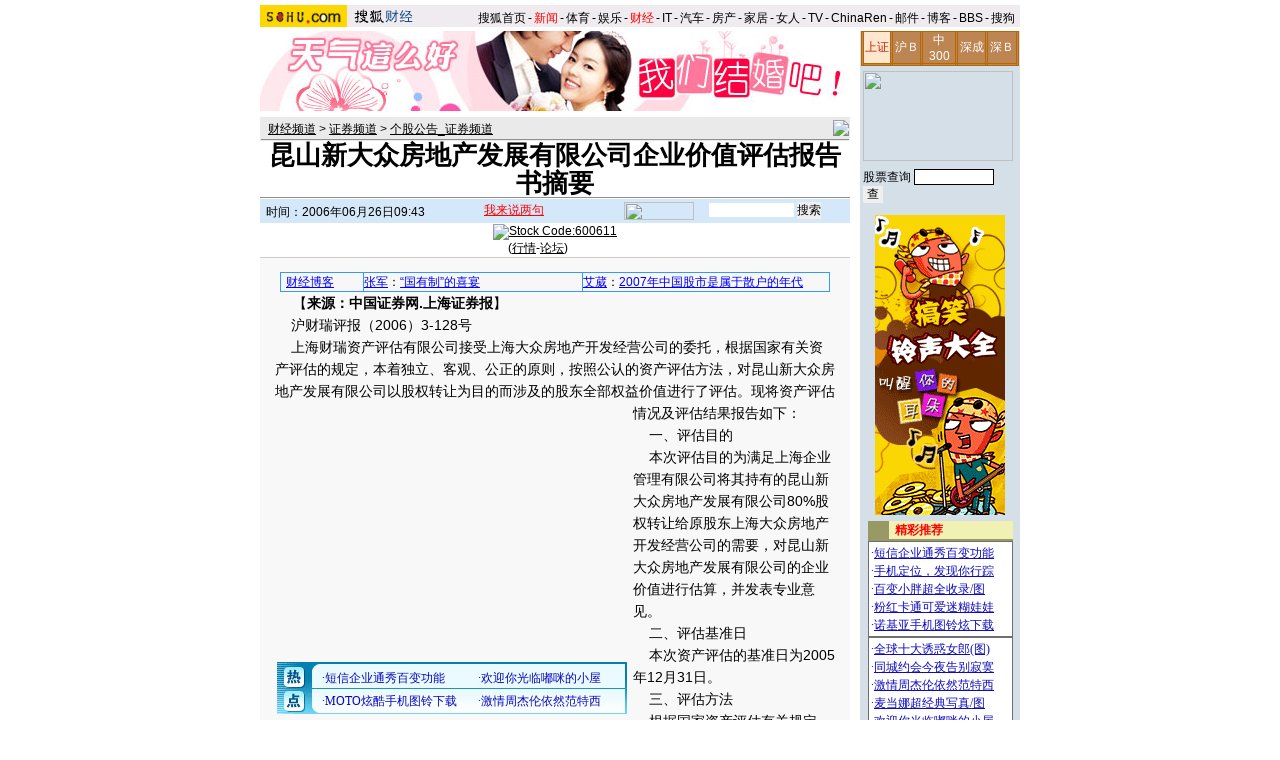

--- FILE ---
content_type: text/html
request_url: https://business.sohu.com/20060626/n243939138.shtml
body_size: 16595
content:


<HTML>
<HEAD>
<META http-equiv=content-type content="text/html; charset=GBK">
<meta name="description" content="昆山新大众房地产发展有限公司企业价值评估报告书摘要">
<meta name="keywords" content="昆山新大众房地产发展有限公司企业价值评估报告书摘要">
<meta name="robots" content="all">
<script src="https://www.sohu.com/sohuflash_1.js" type=text/javascript></script>
<title>昆山新大众房地产发展有限公司企业价值评估报告书摘要-搜狐财经</TITLE>
<STYLE>
#commonContainer {Z-INDEX: 99; LEFT: 155px; POSITION: absolute; TOP: 137px}.iWin {BORDER: #000 1px solid; Z-INDEX: 10; BACKGROUND: #fff; WIDTH: 220px; height:315px}

td,body,input,select {font-size: 12px;;color:#000}

a:link{color: #000;text-decoration: underline;}
a:visited{color: #000;text-decoration: underline;}
a:hover {color: #000;text-decoration: underline;}

.ui_top{color:#000;font-size:12px;line-height:18px;}
.ui_top a:link,.ui_top a:visited{color:#000;text-decoration:none;}
.ui_top a:hover {color:#000;text-decoration:underline;}

.black {color:#3C3C3C;line-height:18px;font-size:12px;}
.black a:link,.black a:visited{color: #3C3C3C;text-decoration:none;}
.black a:hover{color:#3C3C3C;text-decoration:underline;}

/*以上不改*/
.wz12_3333 {font-size:12px;line-height:20px;color:#333}
.wz12_3333 a:link,.wz12_3333 a:visited{color:#333;text-decoration:none}
.wz12_3333 a:hover {color:#333;text-decoration:underline}

.wz12_ffff {font-size:12px;line-height:20px;color:#fff}
.wz12_ffff a:link,.wz12_ffff a:visited{color:#fff;text-decoration:none}
.wz12_ffff a:hover {color:#fff;text-decoration:underline}

.wz12_080C {font-size:12px;line-height:20px;color:#080CBD}
.wz12_080C a:link,.wz12_080C a:visited{color:#080CBD;text-decoration:none}
.wz12_080C a:hover {color:#080CBD;text-decoration:underline}

.wz12_080C_1 {font-size:12px;line-height:20px;color:#080CBD}
.wz12_080C_1 a:link,.wz12_080C_1 a:visited{color:#080CBD;text-decoration:underline}
.wz12_080C_1 a:hover {color:#080CBD;text-decoration:underline}

.wz12_7171 {font-size:12px;line-height:18px;color:#717171}
.wz12_7171 a:link,.wz12_7171 a:visited{color:#717171;text-decoration:none}
.wz12_7171 a:hover {color:#717171;text-decoration:underline}

.wz12_6365 {font-size:12px;line-height:18px;color:#636563}
.wz12_6365 a:link,.wz12_6365 a:visited{color:#636563;text-decoration:none}
.wz12_6365 a:hover {color:#636563;text-decoration:underline}

.wz12_E947 {font-size:12px;line-height:19px;color:#E94766}
.wz12_E947 a:link,.wz12_E947 a:visited{color:#E94766;text-decoration:none}
.wz12_E947 a:hover {color:#E94766;text-decoration:underline}

.c_title{font-size:26px;line-height:28px}

.pd3 {padding-top:3px}
.size14 {font-size:14px}
.bold {font-weight:bold}
.border1 {border:1px solid #00AEB9}
.border2 {border:1px solid #009184}

.articlebg {background:#F8F8F8}
.content {font-size:14px;line-height:22px}

.articleLink {font-size:14px;line-height:22px;color:#080CBD}
.articleLink a:link,.articleLink a:visited{color:#080CBD;text-decoration:underline}
.articleLink a:hover {color:#080CBD;text-decoration:underline}

</STYLE>
<SCRIPT language=JavaScript src="https://business.sohu.com/upload/businesscommon2.js" type=text/javascript></script>

<script language="JavaScript">
var clickCount = 0;
function clearCommentContent(oObject) {
	clickCount++;
	if (clickCount == 1) {
		oObject.value = "";
	}
}
function checkCommentContent(oObject) {
	if (clickCount == 0)
		alert("请先填写您的个人看法");
	else if(checkInput() != false)
		oObject.form.submit();
}
</script>

<script type="text/javascript" src="https://news.sohu.com/comment/scripts/comment.js"></script>

</HEAD>

<BODY title="" bgColor=#ffffff leftMargin=0 topMargin=0 marginheight="0" marginwidth="0">
<CENTER><IMG height=5 src="https://images.sohu.com/ccc.gif" width=1><BR>
<SOHUHEADERCODE>
<TABLE cellSpacing=0 cellPadding=0 width=760 border=0>
	<TBODY>
	<TR>
	<TD bgColor=#efebef vAlign=bottom>
		<div id="channel_logo" style="float:left;"><a href="https://www.sohu.com"><img height=22 src="https://images.sohu.com/uiue/sohu_logo/2005/sohu_logo2.gif" border=0></a><a href="https://business.sohu.com"><img height=22 src="https://images.sohu.com/uiue/sohu_logo/2006/business_logo2.gif" border=0></a></div>
	</TD>
	<TD class=ui_top vAlign=bottom align=right bgColor=#efebef>

		<style type="text/css">.ui_top a{padding:0 2px 0 2px;}</style>
	<table cellspacing=0 cellpadding=0 border=0>
		<tr><td class=ui_top valign=bottom align=right><a href="https://www.sohu.com/">搜狐首页</a>-<a href="https://news.sohu.com/"><font color=#ff0000>新闻</font></a>-<a href="https://sports.sohu.com/">体育</a>-<a href="https://yule.sohu.com/">娱乐</a>-<a href="https://business.sohu.com/"><font color=#ff0000>财经</font></a>-<a href="https://it.sohu.com/">IT</a>-<a href="https://auto.sohu.com/">汽车</a>-<a href="https://house.sohu.com/">房产</a>-<a href="https://home.sohu.com/">家居</a>-<a href="https://women.sohu.com/">女人</a>-<a href="https://tv.sohu.com/">TV</a>-<a href="https://www.chinaren.com">ChinaRen</a>-<a href="https://login.mail.sohu.com/">邮件</a>-<a href="https://blog.sohu.com/">博客</a>-<a href="https://club.sohu.com/">BBS</a>-<a href="https://www.sogou.com">搜狗</font>&nbsp;</td></tr>
	</table>

	</TD>
	</TR>
	<TR><TD colSpan=2 height=4><IMG height=1 src="https://images.sohu.com/ccc.gif" width=1></TD></TR>
	</TBODY>
</TABLE>
</SOHUHEADERCODE>

<!--内容开始 -->
<TABLE cellSpacing=0 cellPadding=0 width=760 border=0>
<TBODY>
<TR vAlign=top align=middle>
<TD width=590>
	<!--590X80广告-->
	<SOHUADCODE><iframe width=590 height=80 marginwidth=0 marginheight=0 hspace=0 vspace=0 frameborder=0 scrolling=no bordercolor=#000000 src=https://images.sohu.com/chat_online/market/market59080.html></iframe></SOHUADCODE>
	<IMG height=6 src="https://images.sohu.com/ccc.gif" width=1><BR>
	
	<TABLE cellSpacing=1 cellPadding=0 width=590 bgColor=#eaeaea border=0>
		<TBODY>
		<TR>
		<TD width=6></TD>
		<TD class=pd3>
                        <a href=https://business.sohu.com/>财经频道</a> &gt; <a href=https://stock.business.sohu.com/>证券频道</a> &gt; <a href=https://business.sohu.com/7/0102/33/column200113328.shtml>个股公告_证券频道</a>
		</TD>
		<TD align=right>

		      <a href=https://www.cnstock.com/2006/ target=_blank><img src=https://photo.sohu.com/media/shzqb.jpg border=0></a>

		</TD>
		</TR>
		<TR>
		<TD bgColor=#8f8f8f colSpan=3 height=1></TD>
		</TR>
		</TBODY>
	</TABLE>

	<TABLE cellSpacing=0 cellPadding=0 width=590 border=0>
		<TBODY>
		<TR>
		<TD class="c_title bold" align=middle height=50>
			昆山新大众房地产发展有限公司企业价值评估报告书摘要
		</TD>
		</TR>
		</TBODY>
	</TABLE>

	<TABLE cellSpacing=0 cellPadding=0 width=590 border=0>
		<TBODY>
		<TR><TD bgColor=#8f8f8f height=1></TD></TR>
		<TR><TD bgColor=#ffffff height=1></TD></TR>
		</TBODY>
	</TABLE>



	<TABLE cellSpacing=0 cellPadding=0 width=590 bgColor=#d4e8f9 border=0>
	<form name=f method=get action=https://news.sogou.com/news target=_blank>	
		<TBODY>
		<TR>
		<TD width=6 height=24></TD>
		<TD class=pd3 width=200>
			时间：2006年06月26日09:43
		</TD>
		<TD width=158>
			<IMG height=24 src="https://it.sohu.com/upload/20051205-it/icon1.gif" width=15 align=absMiddle border=0> 
			<a href=https://comment2.news.sohu.com/viewcomments.action?id=243939138 target=_blank><font color=red>我来说两句<span id="commentCount"></span></font></a>
		</TD>
		<TD>
			<A href="https://www.sogou.com" target=_blank><IMG height=18 src="https://it.sohu.com/upload/20051205-it/sogou_logo.gif" width=70 align=absMiddle border=0></A>　
			<INPUT style="WIDTH: 85px" name=query value=''> 
			<INPUT type=submit name=submit value=搜索>
		</TD>
		</TR>
		</TBODY>
	</form>
	</TABLE>


	<IMG height=1 src="https://images.sohu.com/ccc.gif" width=1><BR>
	
	<table cellSpacing=0 cellPadding=0 border=0 align=center><tr><td align='center'><a href='https://stock.business.sohu.com/q/index.php?code=600611' target='_blank'><img border=0 alt='Stock Code:600611' src='https://stock.sohu.com/stock_image/image/kday_small/600611.png'></a></td></tr><tr><td>&nbsp;&nbsp;&nbsp;&nbsp;&nbsp;(<a href='https://stock.business.sohu.com/q/bc.php?code=600611' target='_blank'>行情</a>-<a href='https://stock.business.sohu.com/m/mb.php?code=600611' target='_blank'>论坛</a>)<br></td></tr></table>

	<table class=articlebg width=590 border=0 cellspacing=0 cellpadding=0>
		<tr><td height=1 bgcolor=#CCCCCC><img src=https://images.sohu.com/ccc.gif width=1 height=1></td></tr>
		<tr><td>&nbsp;</td></tr>
		<tr><td valign=top align=center>

			<table border=0 cellspacing=0 cellpadding=0 width=560>
				<tr>
					<td align=center valign=bottom><TABLE style="FONT-SIZE: 12px; LINE-HEIGHT: 150%" cellSpacing=1 cellPadding=3 
width=550 bgColor=#3399ff border=0>
<TBODY>
<TR bgColor=#f7f7f7>
<TD align=middle width="15%"><A style="COLOR: #0000ff" 
href="https://blog.sohu.com/business/" target=_blank>财经博客<IMG height=9 
src="https://it.sohu.com/upload/bloghd/hot1.gif" width=24 border=0></A> </TD>


<td width="40%">
<a href="https://prozhang.blog.sohu.com/" target="_blank" style="color:#0000FF">张军</a>：<a href="https://prozhang.blog.sohu.com/29746574.html" target="_blank" style="color:#0000FF">“国有制”的喜宴</a>
</td>



<td width="60%">
<a href="https://hongmujiaju.blog.sohu.com/" target="_blank"style="color:#0000FF">艾葳</a>：<a href="https://hongmujiaju.blog.sohu.com/27492758.html" target="_blank"style="color:#0000FF">2007年中国股市是属于散户的年代</a>
</td>



</TR></TBODY></TABLE></td>
					<td width=0 align=right><SOHUADCODE></SOHUADCODE></td>
				</tr>
<!--add -->
<tr>
					<td align=center valign=bottom></td>
				<td width=0 align=right></td>
				</tr>

<!--end -->
			</table>

			<table border=0 cellspacing=0 cellpadding=0 width=560>
				<tr><td class=content style="text-indent:18px">
				
				【<b>来源：中国证券网.上海证券报</b>】
				
				
                                     
				</td></tr>
			</table>
            <table width=560 border=0 cellpadding=0 cellspacing=0><tr><td class=content id=fontzoom><p>&nbsp&nbsp&nbsp&nbsp沪财瑞评报（2006）3-128号</p>
<p>&nbsp&nbsp&nbsp&nbsp上海财瑞资产评估有限公司接受上海大众房地产开发经营公司的委托，根据国家有关资产评估的规定，本着独立、客观、公正的原则，按照公认的资产评估方法，对昆山新大众房地产发展有限公司以股权转让为目的而涉及的股东全部权益价值进行了评估。<table border=0 cellspacing=0 cellpadding=0  align="left">	<tr><td valign=top><table width="350" border="0" cellspacing="4" cellpadding="0" align="left">
<tr>
<td>
<IFRAME MARGINHEIGHT=0 MARGINWIDTH=0 FRAMEBORDER=0 WIDTH=350 HEIGHT=250 SCROLLING=NO SRC="https://universalmccannafa.allyes.com/main/adfshow?user=universalmccann|FY06_Juniper_Sohu|stock_innerpage_pip_350_250&db=universalmccannafa&border=0&local=yes">
<SCRIPT LANGUAGE="JavaScript1.1" SRC="https://universalmccannafa.allyes.com/main/adfshow?user=universalmccann|FY06_Juniper_Sohu|stock_innerpage_pip_350_250&db=universalmccannafa&local=yes&js=on"></SCRIPT>
<NOSCRIPT><A HREF="https://universalmccannafa.allyes.com/main/adfclick?user=universalmccann|FY06_Juniper_Sohu|stock_innerpage_pip_350_250&db=universalmccannafa"><IMG SRC="https://universalmccannafa.allyes.com/main/adfshow?user=universalmccann|FY06_Juniper_Sohu|stock_innerpage_pip_350_250&db=universalmccannafa" WIDTH=350 HEIGHT=250 BORDER=0></a></NOSCRIPT></IFRAME>
</td>
</tr>
</table>	</td></tr>	<tr><td><table><tr><td><iframe width=350 height=52 marginwidth=0 marginheight=0 hspace=0 vspace=0 frameborder=0 scrolling=no bordercolor=#000000 src=https://images.sohu.com/cs/button/ls/piplink.html></iframe></td></tr></table>	</td></tr></table>现将资产评估情况及评估结果报告如下：</p>
<p>&nbsp&nbsp&nbsp&nbsp一、评估目的</p>
<p>&nbsp&nbsp&nbsp&nbsp本次评估目的为满足上海企业管理有限公司将其持有的昆山新大众房地产发展有限公司80%股权转让给原股东上海大众房地产开发经营公司的需要，对昆山新大众房地产发展有限公司的企业价值进行估算，并发表专业意见。</p>
<p>&nbsp&nbsp&nbsp&nbsp二、评估基准日</p>
<p>&nbsp&nbsp&nbsp&nbsp本次资产评估的基准日为2005年12月31日。</p>
<p>&nbsp&nbsp&nbsp&nbsp三、评估方法</p>
<p>&nbsp&nbsp&nbsp&nbsp根据国家资产评估有关规定，本次评估充分考虑了评估目的、评估对象和范围的相关要求，采用单项资产加和法进行评估。</p>
<p>&nbsp&nbsp&nbsp&nbsp四、评估结论</p>
<p>&nbsp&nbsp&nbsp&nbsp经评估，昆山新大众房地产发展有限公司在评估基准日2005年12月31日资产总额帐面价值为339,737,686.16元，调整后帐面价值为339,737,686.16元，评估价值为389,990,359.96元，增值率为14.79%，负债总额帐面价值为289,217,905.80元，调整后帐面价值为289,217,905.80元，评估价值为289,323,438.72元，增值率为0.04%，股东全部权益帐面价值50,519,780.36元，调整后帐面价值为50,519,780.36元，评估价值为100,666,921.24元，增值率为99.26%。</p>
<p>&nbsp&nbsp&nbsp&nbsp2006年5月22日 </p></td></tr><tr><td><br><table width=100% border=0 cellspacing=1 cellpadding=0 style="border:1px solid #CCB5AA"><tr><td bgcolor=#ffffff>	<table width=100% border=0 cellspacing=0 cellpadding=0>	<form name=sogouform target=_blank>	<tr>	<td width=168 height=60><a href=https://www.sogou.com?pid=02021501 target=_blank><img src=https://photocdn.sohu.com/logo/sogou_logo.gif width=157 height=43 border=0></a></td>	<td>		<table border=0 cellspacing=0 cellpadding=0>		<tr><td height=20 nowrap style="padding-top:5px;line-height:20px">			<input type=text style="width:300px" name=query value="发展有限公司">			<select name="searchtype">				<option value="1" selected>网页</option>				<option value="2" >新闻</option>				<option value="3" >音乐</option>				<option value="4">购物</option>				<option value="5">说吧</option>			</select>			<input type=button name=search value=" 搜索 " onclick="checkSogouInput(this.form)">			<br>共找到 <font color=#ff0000><b></b></font>个相关新闻.		</td></tr>		</table> </td>	<td rowspan=2 width=10></td> </tr>	<input type=hidden name=pid value="02021401">	</form>	</table></td></tr></table><script language="JavaScript">function checkSogouInput(f){    var searchtype = f.searchtype.value;    switch(parseInt(searchtype)){            case 1:f.pid.value="02021402";f.action="https://www.sogou.com/web";break;            case 2:f.pid.value="02021403";f.action="https://news.sogou.com/news";break;            case 3:f.pid.value="02021404";f.action="https://d.sogou.com/music";break;            case 4:f.pid.value="02021405";f.action="https://shopping.sogou.com/web";break;            case 5:f.pid.value="02021406";f.action="https://search.s.sogou.com/search.jsp";break;    }    f.submit();}</script></td></tr></table>
		</td></tr>
	</table>

	<SOHUADCODE> 
<br><table width="590" border="0" cellpadding="0" cellspacing="0"><tr><td width=590 align=center><iframe width=100%  marginwidth=0 marginheight=0 hspace=0 frameborder=0 scrolling=no bordercolor=#000000 height=60 src=https://images.sohu.com/cs/button/shanhe/06/bizn.html></iframe>
</td></tr>

<tr><td><iframe width=100% height=35 marginwidth=0 marginheight=0 hspace=0 frameborder=0 
scrolling=no bordercolor=#000000 src=https://images.sohu.com/cs/button/zhongshi/cn.html></iframe></td></tr></td></tr></table> </SOHUADCODE>
	
	<TABLE cellSpacing=0 cellPadding=0 width=590 background=https://it.sohu.com/upload/20051205-it/bg1.gif border=0>
		<TBODY>
		<TR style="PADDING-TOP: 4px" align=middle>
		<TD class="wz12_3333 bold" width=138 height=26><A href=https://comment2.news.sohu.com/viewcomments.action?id=243939138 target=_blank><FONT color=#080cbd>我来说两句</FONT></A></TD>
		<TD class=wz12_3333 width=120><A href="https://comment2.news.sohu.com/viewcomments.action?id=243939138" target=_blank><B>全部跟贴</B><span id="commentAllCount"></span></A></TD>
		<TD class=wz12_3333 width=125><A href="https://comment2.news.sohu.com/viewelites.action?id=243939138" target=_blank><B>精华区</B><span id="commentEliteCount"></span></A></TD>
		<TD class=wz12_3333 width=130><A href="https://comment2.news.sohu.com/viewdebates.action?id=243939138" target=_blank><B>辩论区</B><span id="commentDebateCount"></span></A></TD>
		<TD><IMG height=1 src="https://images.sohu.com/ccc.gif" width=1></TD></TR>
		<TR>
		<TD bgColor=#8dcff6 colSpan=5 height=3></TD></TR>
		</TBODY>
	</TABLE>
	

	<TABLE cellSpacing=0 cellPadding=0 width=590 background=https://it.sohu.com/upload/20051205-it/bgline1.gif border=0>
		<TBODY>
		<TR>
		<form name="commentForm" action="https://comment2.news.sohu.com/postcomment.action" method="post" onsubmit="return checkInput();" focus="content">
		<input type="hidden" id="topicId" name="topicId" value="243939138"/>
		<TD vAlign=top align=middle><IMG height=8 src="https://images.sohu.com/ccc.gif" width=1><BR>
			<TABLE cellSpacing=0 cellPadding=0 width=566 border=0>
				<TBODY>
                                    <TR>
				<TD class=wz12_3333>
					用户：<input type=text style='width:300px' id="author" maxlength="255" name="comment.author" value="搜狐网友" onblur="changeAuthor()">　
					匿名发表：<input type=checkbox id="anonymous" name=anonymous onclick="switchAnonymous()" value="true" checked>　
					隐藏地址：<input type=checkbox name=comment.hideIp value="true"> 


<br>				
<a href="https://www.sogou.com/pinyin" target=_blank style="color: #333; text-decoration: none"><font color="#3E71BE">*用搜狗拼音输入法发帖子，体验更流畅的中文输入&gt;&gt;</font></a> 
</TD></TR>
                           </TBODY>
			</TABLE>
			<TABLE cellSpacing=0 cellPadding=0 width=566 border=0>
				<TBODY><TR>
				<TD vAlign=top align=middle>
					<TEXTAREA style="WIDTH: 566px; HEIGHT: 100px" id="content" name="comment.content" onclick="clearCommentContent(this)">请您在这里发表您的个人看法，发言时请各位遵纪守法并注意语言文明！</TEXTAREA> 
				</TD>
				</TR></TBODY>
			</TABLE>
			<IMG height=10 src="https://images.sohu.com/ccc.gif" width=1><BR>
			<TABLE cellSpacing=0 cellPadding=0 width=566 border=0>
				<TBODY><TR>
				<TD class=wz12_3333>
					<input type=checkbox id="comment.debate" name="comment.debate" onclick='switchDebate()' value="true"> 设为辩论话题　
					<INPUT type=text disabled id="comment.title" name="comment.title"  style="WIDTH: 280px; COLOR: #808080" value=输入标题可以设置以上内容成为辩论话题>　　
					<INPUT style="WIDTH: 50px" type=button onclick='checkCommentContent(this)' value=发表>　
					<INPUT style="WIDTH: 50px" type=reset value=重写> 
				</TD>
				</TR></TBODY>
			</TABLE>
			<IMG height=9 src="https://images.sohu.com/ccc.gif" width=1><BR>
		</TD>
		</form>			
		</TR>
		<TR><TD bgColor=#8dcff6 height=1></TD></TR>
		</TBODY>
	</TABLE>


	<TABLE cellSpacing=0 cellPadding=0 width=590 background=https://it.sohu.com/upload/20051205-it/bgline.gif border=0>
	<TBODY>
	<TR>
	<TD vAlign=top align=middle>
                  <TABLE cellSpacing=0 cellPadding=0 width=590 border=0>
                   <TBODY>
<tr vAlign=top align=middle><td>
                  
</td><td>
		<IMG height=2 src="https://images.sohu.com/ccc.gif" width=1><BR>
<TABLE cellSpacing=0 cellPadding=0 width=341 
background=https://it.sohu.com/upload/20051205-it/bg2.gif border=0>
<TBODY>
<TR>
<TD class="wz12_080C pd3 bold" style="TEXT-INDENT: 13px" height=25>【<A href="#" 
target=_blank>热门财经特别推荐</A>】</TD></TR></TBODY></TABLE>
<TABLE cellSpacing=0 cellPadding=0 width=340 border=0>
<TBODY>
<TR>
<TD vAlign=top height=172><IMG height=10 src="https://images.sohu.com/ccc.gif" 
width=1><BR>
<TABLE cellSpacing=0 cellPadding=0 width=340 border=0>
<TBODY>
<TR>
<TD class=articleLink vAlign=top>·<A href="https://2006.sohu.com/" 
target=_blank><B><FONT color=red>精彩世界杯 精彩进球视频</FONT></B></A> <A 
href="https://business.sohu.com/s2006/qygzxxjc/" 
target=_blank>企业公众形象监测平台</A><BR>·<A 
href="https://business.sohu.com/s2006/dabinggou/" target=_blank>家电连锁业并购风气云涌</A> 
<A href="https://business.sohu.com/s2006/gonghui/" 
target=_blank>工会,会不会仅仅是口号!</A><BR>·<A href="https://blog.sohu.com/business/" 
target=_blank><b>财经博客</b></A> <A href="https://wuchunboblog.blog.sohu.com/" 
target=_blank>人大教授吴春波</A> <A href="https://kouzonglai.blog.sohu.com/" 
target=_blank>复旦大学副教授寇宗来</A><BR>

·<A 
href="https://wang-dingding.blog.sohu.com/25887642.html" 
target=_blank>汪丁丁：教育与医疗是中国经济发展的两座大山</A><BR>

·<A 
href="https://mayu2008.blog.sohu.com/26947826.html" 
target=_blank>马宇：中国经济增长的根本缺陷是使穷人更穷</A><BR>


·<A 
href="https://wangzipeng007.blog.sohu.com/27282106.html" 
target=_blank>王子鹏：“大城市化”将继续助推2007年房价上涨</A><BR>


·<A 
href="https://business.sohu.com/s2006/guoqigaizhi/" 
target=_blank>"博客门"引爆外资并购大讨论</A> <A 
href="https://index.business.sohu.com/zhuanti/zhuanti_last.php?psortname=财经&psortid=8&sortid=176" 
target=_blank>外资并购行业大扫描</A><BR>·<A 
href="https://business.sohu.com/s2006/yinhangye/" target=_blank>银行</A> <A 
href="https://business.sohu.com/s2006/zhengquan/" target=_blank>证券</A> <A 
href="https://business.sohu.com/s2006/baoxianye/" target=_blank>保险</A> <A 
href="https://business.sohu.com/s2006/nongye/" target=_blank>农业</A> <A 
href="https://business.sohu.com/s2006/2006lingshou/" target=_blank>零售连锁</A> <A 
href="https://business.sohu.com/s2006/jixie/" target=_blank>机械制造</A> <A 
href="https://business.sohu.com/s2006/qicheye/" target=_blank>汽车</A><BR>·<A 
href="https://business.sohu.com/s2006/wto/" target=_blank>特别策划：入世五周年 负责任的中国迎来全面开放</A><BR>
·<A href="https://business.sohu.com/s2006/zhongchanbz/" 
target=_blank>争鸣:年入6万算不算中产?</A><A 
href="https://business.sohu.com/s2006/jixie/" target=_blank></A> <A 
href="https://business.sohu.com/s2006/yiliaogg/" target=_blank>百姓关注：医改方向之辩</A></TD>
</TR></TBODY></TABLE></TD></TR></TBODY></TABLE>
</td></tr></tbody><table>
		<TABLE cellSpacing=0 cellPadding=0 width=584 background=https://it.sohu.com/upload/20051205-it/bg2.gif border=0>
			<TBODY><TR><TD class="wz12_080C pd3 bold" style="TEXT-INDENT: 13px" height=25>【<A href="#" target=_blank>相关链接</A>】</TD></TR></TBODY>
		</TABLE>
		<IMG height=10 src="https://images.sohu.com/ccc.gif" width=1><BR>
		<TABLE cellSpacing=0 cellPadding=0 width=560 border=0>
			<TBODY><TR><TD class=articleLink vAlign=top>
							
			</TD></TR></TBODY>
		</TABLE>
		<IMG height=6 src="https://images.sohu.com/ccc.gif" width=1><BR>
	</TD>
	</TR>
	<TR><TD bgColor=#8dcff6 height=1></TD></TR>
	</TBODY>
	</TABLE>

	<IMG height=5 src="https://images.sohu.com/ccc.gif" width=1><BR>
	
	<SOHUADCODE>  </SOHUADCODE>
	<IMG height=5 src="https://images.sohu.com/ccc.gif" width=1><BR>
	
	<SOHUADCODE><table width=100%><tr><td class=item1 valign=top width=50%> 
<tr> 
<td class=item1 valign=top width=50%><iframe width=100% height=90 marginwidth=0 marginheight=0 hspace=0 frameborder=0 
scrolling=no bordercolor=#000000 src=https://images.sohu.com/cs/button/zhongwangol/bj634/zwol.html></iframe> 
</td> 
 <td class=item1 valign=top width=50%> 
<iframe width=100% height=90 marginwidth=0 marginheight=0 hspace=0 frameborder=0 
scrolling=no bordercolor=#000000 src=https://images.sohu.com/cs/button/xinxinheng/news2.html></iframe></td></tr></table> </SOHUADCODE>
	<IMG height=5 src="https://images.sohu.com/ccc.gif" width=1><BR>
	
	<table width=590 border=0 cellpadding=0 cellspacing=0 bgcolor=#E4DD3C height=27>
  <tr>
	<td width=20><img src=https://images.sohu.com/cs/sms/ad/wenzhangyetuiguang/050728/images/pic01.gif width=5 height=27></td>
	<td width=79 align=center background=https://images.sohu.com/cs/sms/ad/wenzhangyetuiguang/050728/images/pic02.gif valign=bottom><a href="https://61.135.132.134/goto.php?aid=116&pid=76" target=_blank style="color:#FFFFFF;font-size:12px;line-height:16px;text-decoration:none;">搜狐短信</a></td>
	<td width=9></td>
	<td width=79 align=center background=https://images.sohu.com/cs/sms/ad/wenzhangyetuiguang/050728/images/pic02.gif valign=bottom><a href="https://61.135.132.134/goto.php?aid=116&pid=191" target=_blank style="color:#FFFFFF;font-size:12px;line-height:16px;text-decoration:none;">小灵通</a></td>
	<td width=7></td>
	<td width=79 align=center background=https://images.sohu.com/cs/sms/ad/wenzhangyetuiguang/050728/images/pic02.gif valign=bottom><a href="https://61.135.132.134/goto.php?aid=116&pid=611" target=_blank style="color:#FFFFFF;font-size:12px;line-height:16px;text-decoration:none;">性感丽人</a></td>
	<td width=317 align=right><a href="https://61.135.132.134/goto.php?aid=116&pid=468" target=_blank><img src=https://images.sohu.com/cs/sms/ad/wenzhangyetuiguang/050728/images/pic03.gif width=308 height=27 border=0 alt='言语传情'></a></td>
  </tr>
</table>
<table width=590 border=0 cellpadding=0 cellspacing=0 bgcolor=#FFF9B6>
  <tr><td colspan=5 height=4></td></tr>
  <tr>
	<td width=5></td>
	<td width=270 valign=top align=center>
	  <table width=270 border=0 cellpadding=0 cellspacing=0>
		<tr><td><img src=https://images.sohu.com/cs/sms/ad/wenzhangyetuiguang/050728/images/pic04.gif width=270 height=4></td></tr>
	  </table>
	  <table width=270 border=0 cellpadding=0 cellspacing=0>
	    <tr>
		  <td width=133 valign=top align=center bgcolor=#ffffff>
		    <table width=108 height=20 bgcolor=#C7EEFF border=0 cellpadding=0 cellspacing=0>
			  <tr><td align=center><font color=#026C9A><a href="https://61.135.132.134/goto.php?aid=116&pid=269" target="_blank" style="font-size:14px;text-decoration:none;">三星图铃专区</a></font></td></tr>
		    </table>
		    <table width=123 border=0 cellpadding=0 cellspacing=0>
			  <tr><td height=4></td></tr>
			  <tr><td><A href="https://61.135.132.134/goto.php?aid=116&amp;pid=269" target=_blank style="color:#535353;font-size:12px;line-height:18px;text-decoration:none;">[周杰伦] 千里之外</A><br><A href="https://61.135.132.134/goto.php?aid=116&amp;pid=269" target=_blank style="color:#535353;font-size:12px;line-height:18px;text-decoration:none;">[誓　言] 求佛</A><br><A href="https://61.135.132.134/goto.php?aid=116&amp;pid=269" target=_blank style="color:#535353;font-size:12px;line-height:18px;text-decoration:none;">[王力宏] 大城小爱</A><br><A href="https://61.135.132.134/goto.php?aid=116&amp;pid=269" target=_blank style="color:#535353;font-size:12px;line-height:18px;text-decoration:none;">[王心凌] 花的嫁纱</A></td></tr>
			  <tr><td height=3></td></tr>
			</table>		
		  </td>
		  <td width=4></td>
		  <td width=133 valign=top align=center bgcolor=#ffffff>
		    <table width=108 height=20 bgcolor=#C7C9FF border=0 cellpadding=0 cellspacing=0>
			  <tr><td align=center style="font-size:14px"><font color=#282EDC>精品专题推荐</font></td></tr>
		    </table>
		    <table width=123 border=0 cellpadding=0 cellspacing=0>
			  <tr><td height=4></td></tr>
			  <tr><td><a href="https://61.135.132.134/goto.php?aid=116&amp;pid=741" target=_blank style="color:#ff0000" style="color:#535353;font-size:12px;line-height:18px;text-decoration:none;">短信企业通秀百变功能</a><br><a href="https://61.135.132.134/goto.php?aid=116&amp;pid=584" target=_blank style="color:#535353;font-size:12px;line-height:18px;text-decoration:none;">浪漫情怀一起漫步音乐</a><br><a href="https://61.135.132.134/goto.php?aid=116&amp;pid=575" target=_blank style="color:#ff0000" style="color:#535353;font-size:12px;line-height:18px;text-decoration:none;">同城约会今夜告别寂寞</a><br><a href="https://61.135.132.134/goto.php?aid=116&amp;pid=624" target=_blank style="color:#535353;font-size:12px;line-height:18px;text-decoration:none;">敢来挑战你的球技吗？</a></td></tr>
			  <tr><td height=3></td></tr>
		    </table>		
		  </td>
	    </tr>
	  </table>
	  <table width=270 border=0 cellpadding=0 cellspacing=0>
		<tr><td><img src=https://images.sohu.com/cs/sms/ad/wenzhangyetuiguang/050728/images/pic05.gif width=270 height=4></td></tr>
		<tr><td height=9></td></tr>
	  </table>
	  <table width=270 border=0 cellpadding=0 cellspacing=0>
	    <tr>
		  <td width=6></td>
		  <td width=122 valign=top align=center>
		    <table width=122 border=0 cellpadding=0 cellspacing=0 bgcolor=#F95584>
		      <tr>
			    <td><img src=https://images.sohu.com/cs/sms/ad/wenzhangyetuiguang/050728/images/pic06.gif width=30 height=93></td>
			    <td width=86 valign=top>
			      <table width=86 border=0 cellpadding=0 cellspacing=0>
				    <tr><td height=4></td></tr>
				    <tr><td bgcolor=#ffffff align=center><a href="https://61.135.132.134/goto.php?aid=116&amp;pid=575" target=_blank><img src="https://images.sohu.com/cs/sms/ad/wenzhangyetuiguang/050728/images/22916.jpg" vspace=3 width=80 height=80 border=0 alt=''></a></td></tr>
			      </table>
			    </td>
			    <td><img src=https://images.sohu.com/cs/sms/ad/wenzhangyetuiguang/050728/images/pic07.gif width=6 height=93></td>
		      </tr>
		    </table>		
		  </td>
		  <td width=9></td>
		  <td width=133 valign=top align=center style='background:#F95F55 url(https://images.sohu.com/cs/sms/ad/wenzhangyetuiguang/050728/images/pic09.gif) no-repeat bottom;'>
		    <table width=133 border=0 cellpadding=0 cellspacing=0>
			  <tr><td><img src=https://images.sohu.com/cs/sms/ad/wenzhangyetuiguang/050728/images/pic08.gif width=133 height=7></td></tr>
	        </table>
		    <table width=108 height=20 bgcolor=#FFFFFF border=0 cellpadding=0 cellspacing=0>
			  <tr><td align=center style="font-size:14px"><img src=https://images.sohu.com/cs/sms/ad/wenzhangyetuiguang/050728/images/pic10.gif width=12 height=11 align=absmiddle>&nbsp;精彩生活&nbsp;<img src=https://images.sohu.com/cs/sms/ad/wenzhangyetuiguang/050728/images/pic10.gif width=12 height=11 align=absmiddle></td></tr>
			</table><img src=https://images.sohu.com/ccc.gif width=1 height=6><br>
		    <table width=108 border=0 cellpadding=0 cellspacing=0>
		      <tr>
			    <td><a href="https://61.135.132.134/goto.php?aid=116&amp;pid=259" target=_blank style="color:#FFFFFF;font-size:12px;line-height:18px;text-decoration:none;">星座运势</a></td>
			    <td align=right><a href="https://61.135.132.134/goto.php?aid=116&amp;pid=385" target=_blank style="color:#FFFFFF;font-size:12px;line-height:18px;text-decoration:none;">每日财运</a></td>
			  </tr>
		      <tr>
			    <td><a href="https://61.135.132.134/goto.php?aid=116&amp;pid=623" target=_blank style="color:#FFFFFF;font-size:12px;line-height:18px;text-decoration:none;">花边新闻</a></td>
			    <td align=right><a href="https://61.135.132.134/goto.php?aid=116&amp;pid=391" target=_blank style="color:#FFFFFF;font-size:12px;line-height:18px;text-decoration:none;">魔鬼辞典</a></td>
			  </tr>
		      <tr>
			    <td><a href="https://61.135.132.134/goto.php?aid=116&amp;pid=341" target=_blank style="color:#FFFFFF;font-size:12px;line-height:18px;text-decoration:none;">情感测试</a></td>
			    <td align=right><a href="https://61.135.132.134/goto.php?aid=116&amp;pid=210" target=_blank style="color:#FFFFFF;font-size:12px;line-height:18px;text-decoration:none;">生活笑话</a></td>
			  </tr>
			</table>
		  </td>
		</tr>
	  </table>
	</td>
	<td width=9></td>
	<td width=300 valign=top align=center><img src=https://images.sohu.com/ccc.gif width=1 height=2><br>
	  <table width=300 border=0 cellpadding=0 cellspacing=0>
		<tr><td><SCRIPT language=javascript>
function showbanner()
{
var today = new Date();
var days = today.getDate();
var hours = today.getHours();
var monthss = today.getMonth();
var minutes = today.getMinutes();
var seconds = today.getSeconds();
var dayofweeks = today.getDay();
var pagewidth = window.screen.width;
var oddday = days%2
var oddseconds = seconds%2
var codeme = "";
if (oddseconds==0)
{
document.write("<a href=https://61.135.132.134/goto.php?aid=116&amp;pid=741 target=_blank><img src=https://images.sohu.com/cs/sms/ad/zhuanti/sms_company/061212_299x103.gif width=299 height=103 border=0></a>");
}
else
{
document.write("<a href=https://61.135.132.134/goto.php?aid=116&amp;pid=684 target=_blank><img src=https://images.sohu.com/cs/sms/ad/zhuanti/qzt/060919-299-103.gif width=299 height=103 border=0></a>");
}
}
showbanner();
</SCRIPT></td></tr>
	  </table><img src=https://images.sohu.com/ccc.gif width=1 height=5><br>
	  <table width=300 border=0 cellpadding=0 cellspacing=0>
	    <tr>
		  <td>
		    <div id=demo style=overflow:hidden;height:55px;> 
            <div id=demo1>
		    <table width=300 border="0" cellpadding="0" cellspacing="0" valign="top">
			  <tr><td height="20"><a href="https://sms.sohu.com/msg/sendmsg.php?id=196221&class=1476&msg=%CA%A5%B5%AE%BD%DA%B5%BD%C1%CB%A3%AC%CF%EB%CF%EB%C3%BB%CA%B2%C3%B4%CB%CD%B8%F8%C4%E3%B5%C4%A3%AC%D3%D6%B2%BB%B4%F2%CB%E3%B8%F8%C4%E3%CC%AB%B6%E0%A3%AC%D6%BB%D3%D0%B8%F8%C4%E3%CE%E5%C7%A7%CD%F2%A3%BA%C7%A7%CD%F2%BF%EC%C0%D6%A3%A1%C7%A7%CD%F2%D2%AA%BD%A1%BF%B5%A3%A1%C7%A7%CD%F2%D2%AA%C6%BD%B0%B2%A3%A1%C7%A7%CD%F2%D2%AA%D6%AA%D7%E3%A3%A1%C7%A7%CD%F2%B2%BB%D2%AA%CD%FC%BC%C7%CE%D2%A3%A1" target="_blank" style="color:#8F4300" style="color:#FFFFFF;font-size:12px;line-height:18px;text-decoration:none;"><b>[圣诞节]</b>圣诞节到了，想想没什么送给你的，又不打算给你太多，只有给你五千万：千万快乐！千万要健康！千万要平安！千万要知足！千万不要忘记我！</a></td></tr>
			  <tr><td height="20"><a href="https://sms.sohu.com/msg/sendmsg.php?id=194762&class=1476&msg=%B2%BB%D6%BB%D5%E2%D1%F9%B5%C4%C8%D5%D7%D3%B2%C5%BB%E1%CF%EB%C6%F0%C4%E3%2C%B6%F8%CA%C7%D5%E2%D1%F9%B5%C4%C8%D5%D7%D3%B2%C5%C4%DC%D5%FD%B4%F3%B9%E2%C3%F7%B5%D8%C9%A7%C8%C5%C4%E3%2C%B8%E6%CB%DF%C4%E3%2C%CA%A5%B5%AE%D2%AA%BF%EC%C0%D6%21%D0%C2%C4%EA%D2%AA%BF%EC%C0%D6%21%CC%EC%CC%EC%B6%BC%D2%AA%BF%EC%C0%D6%E0%DE%21" target="_blank" style="color:#8F4300" style="color:#FFFFFF;font-size:12px;line-height:18px;text-decoration:none;"><b>[圣诞节]</b> 不只这样的日子才会想起你,而是这样的日子才能正大光明地骚扰你,告诉你,圣诞要快乐!新年要快乐!天天都要快乐噢!</a></td></tr>
			  <tr><td height="20"><a href="https://sms.sohu.com/msg/sendmsg.php?id=171460&class=1476&msg=%B7%EE%C9%CF%D2%BB%BF%C5%D7%A3%B8%A3%B5%C4%D0%C4%2C%D4%DA%D5%E2%B8%F6%CC%D8%B1%F0%B5%C4%C8%D5%D7%D3%C0%EF%2C%D4%B8%D0%D2%B8%A3%2C%C8%E7%D2%E2%2C%BF%EC%C0%D6%2C%CF%CA%BB%A8%2C%D2%BB%C7%D0%C3%C0%BA%C3%B5%C4%D7%A3%D4%B8%D3%EB%C4%E3%CD%AC%D4%DA.%CA%A5%B5%AE%BF%EC%C0%D6%21" target="_blank" style="color:#8F4300" style="color:#FFFFFF;font-size:12px;line-height:18px;text-decoration:none;"><b>[圣诞节]</b> 奉上一颗祝福的心,在这个特别的日子里,愿幸福,如意,快乐,鲜花,一切美好的祝愿与你同在.圣诞快乐!</a></td></tr>
			  <tr><td height="20"><a href="https://sms.sohu.com/msg/sendmsg.php?id=199180&class=1458&msg=%BF%B4%B5%BD%C4%E3%CE%D2%BB%E1%B4%A5%B5%E7%A3%BB%BF%B4%B2%BB%B5%BD%C4%E3%CE%D2%D2%AA%B3%E4%B5%E7%A3%BB%C3%BB%D3%D0%C4%E3%CE%D2%BB%E1%B6%CF%B5%E7%A1%A3%B0%AE%C4%E3%CA%C7%CE%D2%D6%B0%D2%B5%A3%AC%CF%EB%C4%E3%CA%C7%CE%D2%CA%C2%D2%B5%A3%AC%B1%A7%C4%E3%CA%C7%CE%D2%CC%D8%B3%A4%A3%AC%CE%C7%C4%E3%CA%C7%CE%D2%D7%A8%D2%B5%A3%A1%CB%AE%BE%A7%D6%AE%C1%B5%D7%A3%C4%E3%D0%C2%C4%EA%BF%EC%C0%D6" target="_blank" style="color:#8F4300" style="color:#FFFFFF;font-size:12px;line-height:18px;text-decoration:none;"><b>[元旦]</b> 看到你我会触电；看不到你我要充电；没有你我会断电。爱你是我职业，想你是我事业，抱你是我特长，吻你是我专业！水晶之恋祝你新年快乐</a></td></tr>
			  <tr><td height="20"><a href="https://sms.sohu.com/msg/sendmsg.php?id=199141&class=1458&msg=%C8%E7%B9%FB%C9%CF%CC%EC%C8%C3%CE%D2%D0%ED%C8%FD%B8%F6%D4%B8%CD%FB%A3%AC%D2%BB%CA%C7%BD%F1%C9%FA%BD%F1%CA%C0%BA%CD%C4%E3%D4%DA%D2%BB%C6%F0%A3%BB%B6%FE%CA%C7%D4%D9%C9%FA%D4%D9%CA%C0%BA%CD%C4%E3%D4%DA%D2%BB%C6%F0%A3%BB%C8%FD%CA%C7%C8%FD%C9%FA%C8%FD%CA%C0%BA%CD%C4%E3%B2%BB%D4%D9%B7%D6%C0%EB%A1%A3%CB%AE%BE%A7%D6%AE%C1%B5%D7%A3%C4%E3%D0%C2%C4%EA%BF%EC%C0%D6" target="_blank" style="color:#8F4300" style="color:#FFFFFF;font-size:12px;line-height:18px;text-decoration:none;"><b>[元旦]</b> 如果上天让我许三个愿望，一是今生今世和你在一起；二是再生再世和你在一起；三是三生三世和你不再分离。水晶之恋祝你新年快乐</a></td></tr>
			  <tr><td height="20"><a href="https://sms.sohu.com/msg/sendmsg.php?id=199172&class=1458&msg=%B5%B1%CE%D2%BA%DD%CF%C2%D0%C4%C5%A4%CD%B7%C0%EB%C8%A5%C4%C7%D2%BB%BF%CC%A3%AC%C4%E3%D4%DA%CE%D2%C9%ED%BA%F3%CE%DE%D6%FA%B5%D8%BF%DE%C6%FC%A3%AC%D5%E2%CD%B4%B3%FE%C8%C3%CE%D2%C3%F7%B0%D7%CE%D2%B6%E0%C3%B4%B0%AE%C4%E3%A1%A3%CE%D2%D7%AA%C9%ED%B1%A7%D7%A1%C4%E3%A3%BA%D5%E2%D6%ED%B2%BB%C2%F4%C1%CB%A1%A3%CB%AE%BE%A7%D6%AE%C1%B5%D7%A3%C4%E3%D0%C2%C4%EA%BF%EC%C0%D6%A1%A3" target="_blank" style="color:#8F4300" style="color:#FFFFFF;font-size:12px;line-height:18px;text-decoration:none;"><b>[元旦]</b>当我狠下心扭头离去那一刻，你在我身后无助地哭泣，这痛楚让我明白我多么爱你。我转身抱住你：这猪不卖了。水晶之恋祝你新年快乐。</a></td></tr>
			  <tr><td height="20"><a href="https://sms.sohu.com/msg/sendmsg.php?id=199241&class=1459&msg=%B7%E7%C8%E1%D3%EA%C8%F3%BA%C3%D4%C2%D4%B2%A3%AC%B0%EB%B5%BA%CC%FA%BA%D0%B0%E9%C9%ED%B1%DF%A3%AC%C3%BF%C8%D5%BE%A1%CF%D4%BF%AA%D0%C4%D1%D5%A3%A1%B6%AC%C8%A5%B4%BA%C0%B4%CB%C6%CB%AE%C8%E7%D1%CC%A3%AC%C0%CD%C2%B5%C8%CB%C9%FA%D0%E8%BE%A1%BB%B6%A3%A1%CC%FD%D2%BB%C7%FA%C7%E1%B8%E8%A3%AC%B5%C0%D2%BB%C9%F9%C6%BD%B0%B2%A3%A1%D0%C2%C4%EA%BC%AA%CF%E9%CD%F2%CA%C2%C8%E7%D4%B8" target="_blank" style="color:#8F4300" style="color:#FFFFFF;font-size:12px;line-height:18px;text-decoration:none;"><b>[春节]</b> 风柔雨润好月圆，半岛铁盒伴身边，每日尽显开心颜！冬去春来似水如烟，劳碌人生需尽欢！听一曲轻歌，道一声平安！新年吉祥万事如愿</a></td></tr>
			  <tr><td height="20"><a href="https://sms.sohu.com/msg/sendmsg.php?id=199494&class=1459&msg=%B4%AB%CB%B5%DE%B9%D2%C2%B2%DD%D3%D0%CB%C4%C6%AC%D2%B6%D7%D3%A3%BA%B5%DA%D2%BB%C6%AC%D2%B6%D7%D3%CA%C7%D0%C5%D1%F6%A3%AC%B5%DA%B6%FE%C6%AC%D2%B6%D7%D3%CA%C7%CF%A3%CD%FB%A3%AC%B5%DA%C8%FD%C6%AC%D2%B6%D7%D3%CA%C7%B0%AE%C7%E9%A3%AC%B5%DA%CB%C4%C6%AC%D2%B6%D7%D3%CA%C7%D0%D2%D4%CB%A1%A3+%CB%CD%C4%E3%D2%BB%BF%C3%DE%B9%D2%C2%B2%DD%A3%AC%D4%B8%C4%E3%D0%C2%C4%EA%BF%EC%C0%D6%A3%A1" target="_blank" style="color:#8F4300" style="color:#FFFFFF;font-size:12px;line-height:18px;text-decoration:none;"><b>[春节]</b> 传说薰衣草有四片叶子：第一片叶子是信仰，第二片叶子是希望，第三片叶子是爱情，第四片叶子是幸运。 送你一棵薰衣草，愿你新年快乐！</a></td></tr>
			</table>
			</div>
            <div id=demo2></div>
	        </div>
            <script language=JavaScript>
		  var speed=75
		  demo2.innerHTML=demo1.innerHTML
		  function Marquee(){
		  if(demo2.offsetHeight-demo.scrollTop<=0)
		  demo.scrollTop-=demo1.offsetHeight
		  else{
		  demo.scrollTop++
		  }
		  }
		  var MyMar=setInterval(Marquee,speed)
		  demo.onmouseover=function() {
			clearInterval(MyMar)}
		  demo.onmouseout=function() {
			MyMar=setInterval(Marquee,speed)}
	        </script>
 		  </td>
	    </tr>
	  </table>
	  <table border=0 cellpadding=0 cellspacing=0>
		<tr><td height=8></td></tr>
	  </table>
	  <table width=300 border=0 cellpadding=0 cellspacing=0>
	    <tr>
		  <td width=178 style="color:#FFFFFF;font-size:12px;line-height:18px;text-decoration:none;"><font color=#8F4300>今日运程如何？财运、事业运、桃花运，给你详细道来！！！</font></td>
		  <td><a href="https://61.135.132.134/goto.php?aid=116&amp;pid=223" target=_blank><img src=https://images.sohu.com/cs/sms/ad/wenzhangyetuiguang/050728/images/pic12.gif width=108 height=33 border=0 alt=''></a></td>
		</tr>
	  </table>
	</td>
	<td width=6></td>
  </tr>
  <tr><td colspan=5 height=7></td></tr>
</table>
	<IMG height=5 src="https://images.sohu.com/ccc.gif" width=1><BR>
	
	<br><script type='text/javascript'>
var __sogou_ad = new Array();
__sogou_ad["pid"]  = "sohu__business";
__sogou_ad["fmt"]  = "h_546_90";
__sogou_ad["iw"]   = "588";
__sogou_ad["ih"]   = "90";
__sogou_ad["charset"] = "gb2312";
__sogou_ad["c_bo"] = "ACD8FF";
__sogou_ad["c_bg"] = "F0F8FF";
__sogou_ad["c_li"] = "0434CF";
__sogou_ad["c_te"] = "000000";
__sogou_ad["c_bb"] = "ACD8FF";
</script>
<script src='https://images.sohu.com/cs/jsfile/js/SogouUnionCPC.js'></script>  
<br><br>
	<IMG height=5 src="https://images.sohu.com/ccc.gif" width=1><BR>
	
	<table width=590 border=0 cellpadding=0 cellspacing=0 background=https://images.sohu.com/cs/sms/ad/wenzhangyetuiguang/images/a05.gif>
<tr>
	<td valign=top align=center>
	<table width=590 border=0 cellpadding=0 cellspacing=0>
	<tr>
		<td width=301 valign=top align=center>
		<table width=301 border=0 cellpadding=0 cellspacing=0>
			<tr><td><a href="https://61.135.132.134/goto.php?aid=31&amp;pid=159" target=_blank><img src=https://images.sohu.com/cs/sms/ad/wenzhangyetuiguang/images/a01.gif width=301 height=44 border=0></a></td></tr>
		</table>
		<table width=301 height=130 border=0 cellpadding=0 cellspacing=0>
		<tr>
			<td valign=top><img src=https://images.sohu.com/cs/sms/ad/wenzhangyetuiguang/images/a02.gif width=10 height=130></td>
			<td width=283 valign=top align=center style='background:#D3F6FF url(https://images.sohu.com/cs/sms/ad/wenzhangyetuiguang/images/a04.gif) repeat-x top;'>
			<MARQUEE onmouseover=this.stop() onmouseout=this.start() scrollAmount=2 scrollDelay=70 width=250 height=128>
			<table width=926 border=0 cellpadding=0 cellspacing=0>
			<tr align=center>
				<td><a href=https://61.135.132.134/goto.php?aid=31&amp;pid=29 target=_blank><img src=https://images.sohu.com/cs/mms/128128/90351.gif width=128 height=128 border=0 style="border:1px #4CC6E1 solid;"></a></td>
				<td width="5" style="border:1px #4CC6E1 solid;"></td>
				<td><a href=https://61.135.132.134/goto.php?aid=31&amp;pid=162 target=_blank><img src=https://images.sohu.com/cs/mms/128128/75836.jpg width=128 height=128 border=0 style="border:1px #4CC6E1 solid;"></a></td>
				<td width="5" style="border:1px #4CC6E1 solid;"></td>
				<td><a href=https://61.135.132.134/goto.php?aid=31&amp;pid=162 target=_blank><img src=https://images.sohu.com/cs/mms/128128/74770.jpg width=128 height=128 border=0 style="border:1px #4CC6E1 solid;"></a></td>
				<td width="5" style="border:1px #4CC6E1 solid;"></td>
				<td><a href=https://61.135.132.134/goto.php?aid=31&amp;pid=29 target=_blank><img src=https://images.sohu.com/cs/mms/128128/90361.gif width=128 height=128 border=0 style="border:1px #4CC6E1 solid;"></a></td>
				<td width="5" style="border:1px #4CC6E1 solid;"></td>
				<td><a href=https://61.135.132.134/goto.php?aid=31&amp;pid=162 target=_blank><img src=https://images.sohu.com/cs/mms/128128/70925.jpg width=128 height=128 border=0 style="border:1px #4CC6E1 solid;"></a></td>
				<td width="5" style="border:1px #4CC6E1 solid;"></td>
				<td><a href=https://61.135.132.134/goto.php?aid=31&amp;pid=545 target=_blank><img src=https://images.sohu.com/cs/mms/128128/95390.gif width=128 height=128 border=0 style="border:1px #4CC6E1 solid;"></a></td>
				<td width="5" style="border:1px #4CC6E1 solid;"></td>
				<td><a href=https://61.135.132.134/goto.php?aid=31&amp;pid=545 target=_blank><img src=https://images.sohu.com/cs/mms/128128/70142.jpg width=128 height=128 border=0 style="border:1px #4CC6E1 solid;"></a></td>
			</tr>
			</table></MARQUEE>
			</td>
			<td valign=top><img src=https://images.sohu.com/cs/sms/ad/wenzhangyetuiguang/images/a03.gif width=8 height=130></td>
		</tr>
		</table>
		<table width=301 border=0 cellpadding=0 cellspacing=0>
			<tr><td><img src=https://images.sohu.com/cs/sms/ad/wenzhangyetuiguang/images/a06.gif width=301 height=6></td></tr>
		</table>	
		</td>
		<td width=1 bgcolor=#ffffff></td>
		<td width=288 valign=top align=center>
		<table width=288 border=0 cellpadding=0 cellspacing=0>
			<tr><td><a href="https://61.135.132.134/goto.php?aid=31&amp;pid=187" target=_blank><img src=https://images.sohu.com/cs/sms/ad/wenzhangyetuiguang/images/a07.gif width=288 height=44 border=0></a></td></tr>
		</table>
		<table width=288 height=130 border=0 cellpadding=0 cellspacing=0>
		<tr>
			<td valign=top><img src=https://images.sohu.com/cs/sms/ad/wenzhangyetuiguang/images/a08.gif width=10 height=130></td>
			<td width=271 valign=top align=center style='background:#D3F6FF url(https://images.sohu.com/cs/sms/ad/wenzhangyetuiguang/images/a10.gif) repeat-x top;'>
			<table width=256 border=0 cellpadding=0 cellspacing=0 bgcolor=#ffffff>
			<tr>
				<td width=16 height=17 align=center><img src=https://images.sohu.com/cs/sms/ad/wenzhangyetuiguang/images/zz5.gif width=4 height=4></td>
				<td width=90 style="color:#FF6600;font-size:12px;line-height:16px;text-decoration:none;">月亮之上</td>
				<td width=45><a href="https://61.135.132.134/goto.php?aid=31&amp;pid=30" target=_blank><img src=https://images.sohu.com/cs/sms/ad/wenzhangyetuiguang/images/zz2.gif width=38 height=14 border=0></a></td>
				<td width=45><a href="https://61.135.132.134/goto.php?aid=31&amp;pid=351" target=_blank><img src=https://images.sohu.com/cs/sms/ad/wenzhangyetuiguang/images/zz3.gif width=38 height=14 border=0></a></td>
				<td width=60><a href="https://61.135.132.134/goto.php?aid=31&amp;pid=270" target=_blank><img src=https://images.sohu.com/cs/sms/ad/wenzhangyetuiguang/images/zz1.gif width=38 height=14 border=0></a></td>
			</tr>
			<tr><td colspan=5 background=https://images.sohu.com/cs/sms/ad/wenzhangyetuiguang/images/xx1.gif></td></tr>
			<tr>
				<td height=17 align=center><img src=https://images.sohu.com/cs/sms/ad/wenzhangyetuiguang/images/zz5.gif width=4 height=4></td>
				<td style="color:#FF6600;font-size:12px;line-height:16px;text-decoration:none;">秋天不回来</td>
				<td><a href="https://61.135.132.134/goto.php?aid=31&amp;pid=30" target=_blank><img src=https://images.sohu.com/cs/sms/ad/wenzhangyetuiguang/images/zz2.gif width=38 height=14 border=0></a></td>
				<td><a href="https://61.135.132.134/goto.php?aid=31&amp;pid=351" target=_blank><img src=https://images.sohu.com/cs/sms/ad/wenzhangyetuiguang/images/zz3.gif width=38 height=14 border=0></a></td>
				<td><a href="https://61.135.132.134/goto.php?aid=31&amp;pid=270" target=_blank><img src=https://images.sohu.com/cs/sms/ad/wenzhangyetuiguang/images/zz1.gif width=38 height=14 border=0></a></td>
			</tr>
			<tr><td colspan=5 background=https://images.sohu.com/cs/sms/ad/wenzhangyetuiguang/images/xx1.gif></td></tr>
			<tr>
				<td height=17 align=center><img src=https://images.sohu.com/cs/sms/ad/wenzhangyetuiguang/images/zz5.gif width=4 height=4></td>
				<td style="color:#FF6600;font-size:12px;line-height:16px;text-decoration:none;">求佛</td>
				<td><a href="https://61.135.132.134/goto.php?aid=31&amp;pid=30" target=_blank><img src=https://images.sohu.com/cs/sms/ad/wenzhangyetuiguang/images/zz2.gif width=38 height=14 border=0></a></td>
				<td><a href="https://61.135.132.134/goto.php?aid=31&amp;pid=351" target=_blank><img src=https://images.sohu.com/cs/sms/ad/wenzhangyetuiguang/images/zz3.gif width=38 height=14 border=0></a></td>
				<td><a href="https://61.135.132.134/goto.php?aid=31&amp;pid=270" target=_blank><img src=https://images.sohu.com/cs/sms/ad/wenzhangyetuiguang/images/zz1.gif width=38 height=14 border=0></a></td>
			</tr>
			<tr><td colspan=5 background=https://images.sohu.com/cs/sms/ad/wenzhangyetuiguang/images/xx1.gif></td></tr>
			<tr>
				<td height=17 align=center><img src=https://images.sohu.com/cs/sms/ad/wenzhangyetuiguang/images/zz5.gif width=4 height=4></td>
				<td style="color:#FF6600;font-size:12px;line-height:16px;text-decoration:none;">千里之外</td>
				<td><a href="https://61.135.132.134/goto.php?aid=31&amp;pid=30" target=_blank><img src=https://images.sohu.com/cs/sms/ad/wenzhangyetuiguang/images/zz2.gif width=38 height=14 border=0></a></td>
				<td><a href="https://61.135.132.134/goto.php?aid=31&amp;pid=351" target=_blank><img src=https://images.sohu.com/cs/sms/ad/wenzhangyetuiguang/images/zz3.gif width=38 height=14 border=0></a></td>
				<td><a href="https://61.135.132.134/goto.php?aid=31&amp;pid=270" target=_blank><img src=https://images.sohu.com/cs/sms/ad/wenzhangyetuiguang/images/zz1.gif width=38 height=14 border=0></a></td>
			</tr>
			<tr><td colspan=5 background=https://images.sohu.com/cs/sms/ad/wenzhangyetuiguang/images/xx1.gif></td></tr>
			<tr>
				<td height=17 align=center><img src=https://images.sohu.com/cs/sms/ad/wenzhangyetuiguang/images/zz5.gif width=4 height=4></td>
				<td style="color:#FF6600;font-size:12px;line-height:16px;text-decoration:none;">香水有毒</td>
				<td><a href="https://61.135.132.134/goto.php?aid=31&amp;pid=30" target=_blank><img src=https://images.sohu.com/cs/sms/ad/wenzhangyetuiguang/images/zz2.gif width=38 height=14 border=0></a></td>
				<td><a href="https://61.135.132.134/goto.php?aid=31&amp;pid=351" target=_blank><img src=https://images.sohu.com/cs/sms/ad/wenzhangyetuiguang/images/zz3.gif width=38 height=14 border=0></a></td>
				<td><a href="https://61.135.132.134/goto.php?aid=31&amp;pid=270" target=_blank><img src=https://images.sohu.com/cs/sms/ad/wenzhangyetuiguang/images/zz1.gif width=38 height=14 border=0></a></td>
			</tr>
			<tr><td colspan=5 background=https://images.sohu.com/cs/sms/ad/wenzhangyetuiguang/images/xx1.gif></td></tr>
			<tr>
				<td height=17 align=center><img src=https://images.sohu.com/cs/sms/ad/wenzhangyetuiguang/images/zz5.gif width=4 height=4></td>
				<td style="color:#FF6600;font-size:12px;line-height:16px;text-decoration:none;">吉祥三宝</td>
				<td><a href="https://61.135.132.134/goto.php?aid=31&amp;pid=30" target=_blank><img src=https://images.sohu.com/cs/sms/ad/wenzhangyetuiguang/images/zz2.gif width=38 height=14 border=0></a></td>
				<td><a href="https://61.135.132.134/goto.php?aid=31&amp;pid=351" target=_blank><img src=https://images.sohu.com/cs/sms/ad/wenzhangyetuiguang/images/zz3.gif width=38 height=14 border=0></a></td>
				<td><a href="https://61.135.132.134/goto.php?aid=31&amp;pid=270" target=_blank><img src=https://images.sohu.com/cs/sms/ad/wenzhangyetuiguang/images/zz1.gif width=38 height=14 border=0></a></td>
			</tr>
			<tr><td colspan=5 background=https://images.sohu.com/cs/sms/ad/wenzhangyetuiguang/images/xx1.gif></td></tr>
			<tr>
				<td height=17 align=center><img src=https://images.sohu.com/cs/sms/ad/wenzhangyetuiguang/images/zz5.gif width=4 height=4></td>
				<td style="color:#FF6600;font-size:12px;line-height:16px;text-decoration:none;">天竺少女</td>
				<td><a href="https://61.135.132.134/goto.php?aid=31&amp;pid=30" target=_blank><img src=https://images.sohu.com/cs/sms/ad/wenzhangyetuiguang/images/zz2.gif width=38 height=14 border=0></a></td>
				<td><a href="https://61.135.132.134/goto.php?aid=31&amp;pid=351" target=_blank><img src=https://images.sohu.com/cs/sms/ad/wenzhangyetuiguang/images/zz3.gif width=38 height=14 border=0></a></td>
				<td><a href="https://61.135.132.134/goto.php?aid=31&amp;pid=270" target=_blank><img src=https://images.sohu.com/cs/sms/ad/wenzhangyetuiguang/images/zz1.gif width=38 height=14 border=0></a></td>
			</tr>
			</table>		
			</td>
			<td valign=top><img src=https://images.sohu.com/cs/sms/ad/wenzhangyetuiguang/images/a09.gif width=7 height=130></td>
		</tr>
		</table>
		<table width=288 border=0 cellpadding=0 cellspacing=0>
			<tr><td><img src=https://images.sohu.com/cs/sms/ad/wenzhangyetuiguang/images/a11.gif width=288 height=6></td></tr>
		</table>	
		</td>
	</tr>
	</table>
	<img src=https://images.sohu.com/ccc.gif width=1 height=4><br>
	<table width=590 border=0 cellpadding=0 cellspacing=0>
	<tr>
		<td><img src=https://images.sohu.com/cs/sms/ad/wenzhangyetuiguang/images/a12.gif width=13 height=62></td>
		<td width=562 valign=top align=center><SCRIPT language=javascript>
function showbanner()
{
var today = new Date();
var days = today.getDate();
var hours = today.getHours();
var monthss = today.getMonth();
var minutes = today.getMinutes();
var seconds = today.getSeconds();
var dayofweeks = today.getDay();
var pagewidth = window.screen.width;
var oddday = days%2
var oddseconds = seconds%2
var codeme = "";
if (oddseconds==0)
{
document.write("<a href=https://61.135.132.134/goto.php?aid=31&amp;pid=735 target=_blank><img src=https://images.sohu.com/cs/ad/online/jay/061122_560x60.gif width=560 height=60 border=0 style='border:1px #FFFFFF solid;'></a>");
}
else
{
document.write("<a href=https://61.135.132.134/goto.php?aid=31&amp;pid=735 target=_blank><img src=https://images.sohu.com/cs/ad/online/jay/061122_560x60.gif width=560 height=60 border=0 style='border:1px #FFFFFF solid;'></a>");
}
}
showbanner();
</SCRIPT></td>
		<td><img src=https://images.sohu.com/cs/sms/ad/wenzhangyetuiguang/images/a13.gif width=15 height=62></td>
	</tr>
	</table>
	<table width=590 border=0 cellpadding=0 cellspacing=0>
		<tr><td><img src=https://images.sohu.com/cs/sms/ad/wenzhangyetuiguang/images/a14.gif width=590 height=4></td></tr>
	</table>
	</td>
</tr>
</table>
	
</TD>
<TD width=10></TD>
<TD width=160 bgColor=#d4dfe8>
	

<script language=javascript>
<!--
function ckquery(){
	if(document.frm1.code.value.length < 1){
		alert("请您输入6位证券代码、拼音缩写或股票名称");
		return false;
	}
	if(document.frm1.code.value.length > 6){
		document.frm1.action="https://stock.business.sohu.com/p/pl.php";
	}else{
		document.frm1.action="https://stock.business.sohu.com/q/bc.php";
	}
	return true;
}
//-->
</script>



<script language=javascript>
   zscode="1A0001";
   function setFenshiImageRefresh()
   {
       var now = new Date();
       theDefault.src = 'https://chart.stock.sohu.com/first_'+zscode+'.png';
       setTimeout("setFenshiImageRefresh()",1000*360); 
   }
   setTimeout("setFenshiImageRefresh()",1000*360);
   
   function cc(j){
     var mybgcolor = Array("hz","hb","h180","sc","sb");
     var bgcolor_s = Array("hz_s","hb_s","h180_s","sc_s","sb_s");
     var bgcolor_h = Array("hz_h","hb_h","h180_h","sc_h","sb_h");
     var myfont = Array("shzs","shzs_b","shzs_180","szzs","szzs_b");
     for (var i = 0;i<5;i++){
		 if (j == i){
		  document.all.item(mybgcolor[i]).style.backgroundColor='#FFE6CE';
		  document.all.item(bgcolor_s[i]).style.backgroundColor='#bd8552';
		  document.all.item(bgcolor_h[i]).style.backgroundColor='#8A9BD3';
		  document.all.item(myfont[i]).color='#bd8552';
		 }
		 else{
		  document.all.item(mybgcolor[i]).style.backgroundColor='#bd8552';
		  document.all.item(bgcolor_s[i]).style.backgroundColor='#bd8552';
		  document.all.item(bgcolor_h[i]).style.backgroundColor='#bd8552';
		  document.all.item(myfont[i]).color='#ffffff'
		 }
     }
   }
    
   function switchImg(theZs,theDefault,theColor, i) 
      { 
      zscode=theZs;
      theDefault.src = "https://chart.stock.sohu.com/first_"+theZs+".png";
      cc(i); 
   
      }
   function disp_zsHq()
      {
     window.open("https://stock.business.sohu.com/p/pl.php?code=1A0001,1A0003,1B0007,399001,399003","zsImg");
      }
   </script>


<TABLE height=22 cellSpacing=0 cellPadding=0 width=155 border=0>
<TBODY>
<TR>
<TD>
<TABLE cellSpacing=1 cellPadding=0 width=158 bgColor=#b56800 border=0>
<TBODY>
<tr>
<td width=1 bgColor=#bd8552 rowSpan=5><img height=1 src="https://images.sohu.com/ccc.gif" width=1></td>
<td id=hz style="BACKGROUND-COLOR: #ffe6ce" align=middle width=30 height=20>
<font id=shzs style="CURSOR: hand" onclick="switchImg('1A0001',theDefault,shzs, 0);" color=#c62400>上证</font>
</td>
<td id=hz_s width=1 bgColor=#bd8552><img height=1 src="https://images.sohu.com/ccc.gif" width=1></td>
<td class=sw_two id=hb style="BACKGROUND-COLOR: #bd8552" align=middle width=30><font id=shzs_b style="CURSOR: hand" onclick="switchImg('1A0003',theDefault,shzs_b,1);" color=#ffffff>沪Ｂ</font></td>
<td id=hb_s width=1 bgColor=#bd8552><img height=1 src="https://images.sohu.com/ccc.gif" width=1></td>
<td class=sw_two id=h180 style="BACKGROUND-COLOR: #bd8552" align=middle width=34><font id=shzs_180 style="CURSOR: hand" onclick="switchImg('399300',theDefault,shzs_180,2);" color=#ffffff>中300</font></td>
<td id=h180_s width=1 bgColor=#bd8552><img height=1 src="https://images.sohu.com/ccc.gif" width=1></td>
<td class=sw_two id=sc style="BACKGROUND-COLOR: #bd8552" align=middle width=30><font id=szzs style="CURSOR: hand" onclick="switchImg('399001',theDefault,szzs,3);" color=#ffffff>深成</font></td>
<td id=sc_s width=1 bgColor=#bd8552><img height=1 src="https://images.sohu.com/ccc.gif" width=1></td>
<td class=sw_two id=sb style="BACKGROUND-COLOR: #bd8552" align=middle width=30><font id=szzs_b style="CURSOR: hand" onclick="switchImg('399003',theDefault,szzs_b,4);" color=#ffffff>深Ｂ</font></td>
<td id=sb_s width=1 bgColor=#bd8552 rowSpan=5><img height=1 src="https://images.sohu.com/ccc.gif" width=1></td></tr>
<TR>
<TD id=hz_h style="BACKGROUND-COLOR: #bd8552"><IMG height=1 
src="https://images.sohu.com/ccc.gif" width=1></TD>
<TD bgColor=#bd8552><IMG height=1 src="https://images.sohu.com/ccc.gif" 
width=1></TD>
<TD id=hb_h style="BACKGROUND-COLOR: #bd8552"><IMG height=1 
src="https://images.sohu.com/ccc.gif" width=1></TD>
<TD bgColor=#bd8552><IMG height=1 src="https://images.sohu.com/ccc.gif" 
width=1></TD>
<TD id=h180_h style="BACKGROUND-COLOR: #bd8552"><IMG height=1 
src="https://images.sohu.com/ccc.gif" width=1></TD>
<TD bgColor=#bd8552><IMG height=1 src="https://images.sohu.com/ccc.gif" 
width=1></TD>
<TD id=sc_h style="BACKGROUND-COLOR: #bd8552"><IMG height=1 
src="https://images.sohu.com/ccc.gif" width=1></TD>
<TD bgColor=#bd8552><IMG height=1 src="https://images.sohu.com/ccc.gif" 
width=1></TD>
<TD id=sb_h style="BACKGROUND-COLOR: #bd8552"><IMG height=1 
src="https://images.sohu.com/ccc.gif" width=1></TD></TR>
</TBODY></TABLE></TD></TR></TBODY></TABLE><IMG height=5 src="https://images.sohu.com/ccc.gif" width=1>
<TABLE height=25 cellSpacing=0 cellPadding=0 width=155 border=0>
<TBODY>
<TR vAlign=top>
<TD width=150>
<TABLE cellSpacing=0 cellPadding=0 width=150 border=0>
<TBODY>
<TR>
<TD><A href="https://stock.business.sohu.com/" target=_blank><IMG id=theDefault height=90 src="https://chart.stock.sohu.com/first_1A0001.png" width=150 border=0></A></TD></TR></TBODY></TABLE><IMG height=8 src="https://images.sohu.com/ccc.gif" width=1><BR>
<TABLE cellSpacing=0 cellPadding=0 width=150 border=0>
<form id=frm1 name=frm1 action="https://stock.business.sohu.com/q/bc.php" method="get" onsubmit="return ckquery();"  target="_blank" class=a02>
<TBODY>
<TR>
<TD>股票查询  <INPUT style="BORDER-RIGHT: #000000 1px solid; BORDER-TOP: #000000 1px solid; BORDER-LEFT: #000000 1px solid; BORDER-BOTTOM: #000000 1px solid" maxLength=100 size=10 name=code> <INPUT style="width:20px" onclick="return ckquery();" type=submit value=查 name=Submit22></TD></TR>
</TBODY> </form></TABLE><IMG height=5 src="https://images.sohu.com/ccc.gif" width=1></TD>

</TR></TBODY></TABLE>

	<IMG height=7 src="https://images.sohu.com/ccc.gif" width=1><BR>
	
	<SOHUADCODE><table width="130" border="0" cellspacing="0" cellpadding="0" align="center">
<tr>
<td>
<iframe width=130 height=300 marginwidth=0 marginheight=0 hspace=0 vspace=0 frameborder=0 scrolling=no src=https://images.sohu.com/chat_online/market/market130300.html></iframe></td>
</tr>
</table></SOHUADCODE>
	<IMG height=6 src="https://images.sohu.com/ccc.gif" width=1><BR>
	
	<SOHUADCODE><iframe width=145 height=220 marginwidth=0 marginheight=0 hspace=0 vspace=0 frameborder=0 scrolling=no border=0 src=https://images.sohu.com/cs/button/zhongshi/jingcaib.html></iframe>
</SOHUADCODE>
	
	<TABLE cellSpacing=0 cellPadding=0 width=156 bgColor=#daf6ff border=0><TR><TD>	<TABLE cellSpacing=0 cellPadding=0 width=156 background=https://it.sohu.com/upload/20051205-it/rbg1.gif border=0>		<TR><TD class='wz12_ffff pd3 bold' align=middle height=24>频道精彩推荐</TD></TR>	</TABLE></TD></TR><TR><TD vAlign=top align=middle height=130>	<IMG height=5 src=https://images.sohu.com/ccc.gif width=1><BR>	<TABLE cellSpacing=0 cellPadding=0 width=145 border=0>	<TR><TD class=wz12_080C_1 vAlign=top>·<A href=https://news.sohu.com/s2006/qztlyy target=_blank>青藏铁路7.1全线通车</A><BR>
·<A href=https://news.sohu.com/s2006/wjbffz/ target=_blank>温家宝出访非洲七国</A><BR>
·<A href=https://news.sohu.com/s2005/zhakawei.shtml target=_blank>扎卡维被炸死</A>&nbsp;<A href=https://news.sohu.com/s2006/2006gaokao/ target=_blank>06高考</A><BR>
·<A href=https://2008.sohu.com/ target=_blank>2008奥运会</A>&nbsp;<A href=https://sports.sohu.com/nba.shtml target=_blank>NBA</A>&nbsp;<A href=https://sports.sohu.com/s2006/3223/s242083223/ target=_blank>科比</A>&nbsp;<A href=https://f1.sports.sohu.com/ target=_blank>F1</A><BR>
·<A href=https://2006.sohu.com target=_blank>2006世界杯</A>&nbsp;<A href=https://yaoming.sports.sohu.com/ target=_blank>姚明</A>&nbsp;<A href=https://sports.sohu.com/wangzhizhi.shtml target=_blank>王治郅</A><BR>
·<A href=https://2006.sohu.com/ target=_blank>2006年德国世界杯</A><BR>
·<A href=https://2006.sohu.com/saicheng/ target=_blank>世界杯赛程/电视转播表</A><BR>
·<A href=https://2006.sohu.com/wangluodianshi/ target=_blank>世界杯视频</A>&nbsp;<A href=https://2006.sohu.com/jifen/ target=_blank>积分榜</A><BR>
·<A href=https://p.2006.sohu.com target=_blank>世界杯精彩图片</A><BR>
·<A href=https://auto.sohu.com/s2006/sylphy/ target=_blank>日产轩逸</A>&nbsp;<A href=https://auto.sohu.com/s2006/cheryv5CR/ target=_blank>奇瑞V5</A>&nbsp;<A href=https://business.sohu.com/s2006/guoliutiao/ target=_blank>国六条</A><BR>
	</TD></TR>	</TABLE></TD></TR></TABLE>
         
	<IMG height=4 src="https://images.sohu.com/ccc.gif" width=1><BR>
	
	<table width=147 border=0 cellpadding=0 cellspacing=0 background=https://images.sohu.com/cs/sms/ad/wenzhangyetuiguang/images/d02.gif>
<tr><td><a href="https://61.135.132.134/goto.php?aid=119&amp;pid=159" target=_blank><img src=https://images.sohu.com/cs/sms/ad/wenzhangyetuiguang/images/d01.gif width=147 height=40 border=0></a></td></tr>
<tr>
	<td>
	<table width=147 border=0 cellpadding=0 cellspacing=0>
	<tr>
		<td valign=top><img src=https://images.sohu.com/cs/sms/ad/wenzhangyetuiguang/images/d04.gif width=3 height=279></td>
		<td width=141 align=center valign=top>
		<table width=141 border=0 cellpadding=0 cellspacing=0 bgcolor=#FFFFFF>
		<tr>
			<td align=center>
			<img src=https://images.sohu.com/ccc.gif width=1 height=2><br>
			<table width=137 border=0 cellpadding=0 cellspacing=0 style='background:#DFDFDF url(https://images.sohu.com/cs/sms/ad/wenzhangyetuiguang/images/d03.gif) repeat-x top;'>
			<tr>
				<td align=center valign=top>
				<img src=https://images.sohu.com/ccc.gif width=1 height=5><br>
				<table width=130 border=0 cellpadding=0 cellspacing=0>
					<tr><td align=center><SCRIPT language=javascript>
function showbanner()
{
var today = new Date();
var days = today.getDate();
var hours = today.getHours();
var monthss = today.getMonth();
var minutes = today.getMinutes();
var seconds = today.getSeconds();
var dayofweeks = today.getDay();
var pagewidth = window.screen.width;
var oddday = days%2
var oddseconds = seconds%2
var codeme = "";
if (oddseconds==0)
{
document.write("<a href=https://61.135.132.134/goto.php?aid=119&amp;pid=162 target=_blank><img src=https://images.sohu.com/cs/mms/128128/131991.jpg width=128 height=128 border=0 style='border:1px #4CC6E1 solid;'></a>");
}
else
{
document.write("<a href=https://61.135.132.134/goto.php?aid=119&amp;pid=52 target=_blank><img src=https://images.sohu.com/cs/mms/128128/67809.gif width=128 height=128 border=0 style='border:1px #4CC6E1 solid;'></a>");
}
}
showbanner();
</SCRIPT></td></tr>
				</table>
				<img src=https://images.sohu.com/ccc.gif width=1 height=4><br>
				<table width=130 border=0 cellpadding=0 cellspacing=0>
					<tr><td align=center><SCRIPT language=javascript>
function showbanner()
{
var today = new Date();
var days = today.getDate();
var hours = today.getHours();
var monthss = today.getMonth();
var minutes = today.getMinutes();
var seconds = today.getSeconds();
var dayofweeks = today.getDay();
var pagewidth = window.screen.width;
var oddday = days%2
var oddseconds = seconds%2
var codeme = "";
if (oddseconds==0)
{
document.write("<a href=https://61.135.132.134/goto.php?aid=119&amp;pid=541 target=_blank><img src=https://images.sohu.com/cs/mms/128128/68932.gif width=128 height=128 border=0 style='border:1px #4CC6E1 solid;'></a>");
}
else
{
document.write("<a href=https://61.135.132.134/goto.php?aid=119&amp;pid=162 target=_blank><img src=https://images.sohu.com/cs/mms/128128/135369.jpg width=128 height=128 border=0 style='border:1px #4CC6E1 solid;'></a>");
}
}
showbanner();
</SCRIPT></td></tr>
				</table>	
				<img src=https://images.sohu.com/ccc.gif width=1 height=5><br>		
				</td>
			</tr>
			</table>
			<img src=https://images.sohu.com/ccc.gif width=1 height=3><br>		
			</td>
		</tr>
		</table>	
		</td>
		<td valign=top><img src=https://images.sohu.com/cs/sms/ad/wenzhangyetuiguang/images/d05.gif width=3 height=279></td>
	</tr>
	</table>
	</td>
</tr>
<tr><td><img src=https://images.sohu.com/cs/sms/ad/wenzhangyetuiguang/images/d06.gif width=147 height=12></td></tr>
<tr><td bgcolor=#3CAAC3 valign=top align=center>
	<table width=141 border=0 cellpadding=0 cellspacing=0>
		<tr><td><img src=https://images.sohu.com/cs/sms/ad/wenzhangyetuiguang/images/d07.gif width=141 height=9></td></tr>
	</table>
	<table width=141 border=0 cellpadding=0 cellspacing=0 style='background:#D5F7FF url(https://images.sohu.com/cs/sms/ad/wenzhangyetuiguang/images/d08.gif) repeat-x top;'>
	<tr>
		<td align=center valign=top>
		<table width=131 border=0 cellpadding=0 cellspacing=0>
		<tr>
			<td width=11 height=16><img src=https://images.sohu.com/cs/sms/ad/wenzhangyetuiguang/images/zz5.gif width=4 height=4></td>
			<td width=76 style="color:#FF6600;font-size:12px;line-height:16px;text-decoration:none;" height="20">约定</td>
			<td width=44><a href="https://61.135.132.134/goto.php?aid=119&amp;pid=88" target=_blank><img src=https://images.sohu.com/cs/sms/ad/wenzhangyetuiguang/images/zz7.gif width=38 height=14 border=0></a></td>
		</tr>
		<tr><td colspan=3 background=https://images.sohu.com/cs/sms/ad/wenzhangyetuiguang/images/xx1.gif></td></tr>
		<tr>
			<td height=17><img src=https://images.sohu.com/cs/sms/ad/wenzhangyetuiguang/images/zz5.gif width=4 height=4></td>
			<td style="color:#FF6600;font-size:12px;line-height:16px;text-decoration:none;" height="20">爱如空气</td>
			<td><a href="https://61.135.132.134/goto.php?aid=119&amp;pid=30" target=_blank><img src=https://images.sohu.com/cs/sms/ad/wenzhangyetuiguang/images/zz7.gif width=38 height=14 border=0></a></td>
		</tr>
		<tr><td colspan=3 background=https://images.sohu.com/cs/sms/ad/wenzhangyetuiguang/images/xx1.gif></td></tr>
		<tr>
			<td height=17><img src=https://images.sohu.com/cs/sms/ad/wenzhangyetuiguang/images/zz5.gif width=4 height=4></td>
			<td style="color:#FF6600;font-size:12px;line-height:16px;text-decoration:none;" height="20">离歌</td>
			<td><a href="https://61.135.132.134/goto.php?aid=119&amp;pid=601" target=_blank><img src=https://images.sohu.com/cs/sms/ad/wenzhangyetuiguang/images/zz7.gif width=38 height=14 border=0></a></td>
		</tr>
		<tr><td colspan=3 background=https://images.sohu.com/cs/sms/ad/wenzhangyetuiguang/images/xx1.gif></td></tr>
		<tr>
			<td height=17><img src=https://images.sohu.com/cs/sms/ad/wenzhangyetuiguang/images/zz5.gif width=4 height=4></td>
			<td style="color:#FF6600;font-size:12px;line-height:16px;text-decoration:none;" height="20">江湖笑</td>
			<td><a href="https://61.135.132.134/goto.php?aid=119&amp;pid=30" target=_blank><img src=https://images.sohu.com/cs/sms/ad/wenzhangyetuiguang/images/zz7.gif width=38 height=14 border=0></a></td>
		</tr>
		<tr><td colspan=3 background=https://images.sohu.com/cs/sms/ad/wenzhangyetuiguang/images/xx1.gif></td></tr>
		<tr>
			<td height=17><img src=https://images.sohu.com/cs/sms/ad/wenzhangyetuiguang/images/zz5.gif width=4 height=4></td>
			<td style="color:#FF6600;font-size:12px;line-height:16px;text-decoration:none;" height="20">城里的月光</td>
			<td><a href="https://61.135.132.134/goto.php?aid=119&amp;pid=270" target=_blank><img src=https://images.sohu.com/cs/sms/ad/wenzhangyetuiguang/images/zz1.gif width=38 height=14 border=0></a></td>
		</tr>
		<tr><td colspan=3 background=https://images.sohu.com/cs/sms/ad/wenzhangyetuiguang/images/xx1.gif></td></tr>
		<tr>
			<td height=16><img src=https://images.sohu.com/cs/sms/ad/wenzhangyetuiguang/images/zz5.gif width=4 height=4></td>
			<td style="color:#FF6600;font-size:12px;line-height:16px;text-decoration:none;" height="20">太委屈</td>
			<td><a href="https://61.135.132.134/goto.php?aid=119&amp;pid=270" target=_blank><img src=https://images.sohu.com/cs/sms/ad/wenzhangyetuiguang/images/zz1.gif width=38 height=14 border=0></a></td>
		</tr>
		</table>
		</td>
	</tr>
	</table>
</td></tr>
<tr><td><img src=https://images.sohu.com/cs/sms/ad/wenzhangyetuiguang/images/d09.gif width=147 height=13></td></tr>
<tr><td><a href="https://61.135.132.134/goto.php?aid=119&amp;pid=311" target=_blank><img src=https://images.sohu.com/cs/sms/ad/wenzhangyetuiguang/images/d10.gif width=147 height=27 border=0></a></td></tr>
<tr><td align=center>
	<table width=147 border=0 cellpadding=0 cellspacing=0>
	<tr>
		<td width=3 valign=top><img src=https://images.sohu.com/cs/sms/ad/wenzhangyetuiguang/images/d11.gif width=3 height=134></td>
		<td width=140 valign=top align=center bgcolor=#ffffff>
		<table width=136 border=0 cellpadding=0 cellspacing=0 style='background:#ffffff url(https://images.sohu.com/cs/sms/ad/wenzhangyetuiguang/images/d13.gif) repeat-x top;'>
			<tr><td height=4></td></tr>
			<tr><td height=130 align=center><SCRIPT language=javascript>
function showbanner()
{
var today = new Date();
var days = today.getDate();
var hours = today.getHours();
var monthss = today.getMonth();
var minutes = today.getMinutes();
var seconds = today.getSeconds();
var dayofweeks = today.getDay();
var pagewidth = window.screen.width;
var oddday = days%2
var oddseconds = seconds%2
var codeme = "";
if (oddseconds==0)
{
document.write("<a href=https://61.135.132.134/goto.php?aid=14&amp;pid=745 target=_blank><img src=https://images.sohu.com/cs/ivr/zhuanti/rbt_qcls/061220_120x120.gif width=120 height=120 border=0 style='border:1px #4CC6E1 solid;'></a>");
}
else
{
document.write("<a href=https://61.135.132.134/goto.php?aid=14&amp;pid=745 target=_blank><img src=https://images.sohu.com/cs/ivr/zhuanti/rbt_qcls/061220_120x120.gif width=120 height=120 border=0 style='border:1px #4CC6E1 solid;'></a>");
}
}
showbanner();
</SCRIPT></td></tr>
		</table>
		</td>
		<td width=4 valign=top><img src=https://images.sohu.com/cs/sms/ad/wenzhangyetuiguang/images/d12.gif width=4 height=134></td>
	</tr>
	</table>
</td></tr>
<tr><td><img src=https://images.sohu.com/cs/sms/ad/wenzhangyetuiguang/images/d14.gif width=147 height=8></td></tr>
<tr><td>
	<table width=147 height=45 border=0 cellpadding=0 cellspacing=0 style='background:#38A6BF url(https://images.sohu.com/cs/sms/ad/wenzhangyetuiguang/images/d15.gif) repeat-x top;'>
	<tr>
		<td width=18 align=center><img src=https://images.sohu.com/cs/sms/ad/wenzhangyetuiguang/images/zz6.gif width=4 height=4></td>
		<td><a href="https://61.135.132.134/goto.php?aid=119&amp;pid=721" target=_blank style="color:#FFFFFF;font-size:12px;line-height:16px;text-decoration:none;">迷糊娃娃可爱粉红卡通</a></td>
	</tr>
	<tr>
		<td width=18 align=center><img src=https://images.sohu.com/cs/sms/ad/wenzhangyetuiguang/images/zz6.gif width=4 height=4></td>
		<td><a href="https://61.135.132.134/goto.php?aid=119&amp;pid=726" target=_blank style="color:#FFFFFF;font-size:12px;line-height:16px;text-decoration:none;">四季美眉给你最想要的</a></td>
	</tr>
	</table>
</td></tr>
</table>
	<IMG height=4 src="https://images.sohu.com/ccc.gif" width=1><BR>
	
	<TABLE cellSpacing=0 cellPadding=0 width=156 border=0>
<TBODY>
<TR>
<TD>
<TABLE cellSpacing=0 cellPadding=0 width=156 bgColor=#3a70c2 border=0>
<TBODY>
<TR>
<TD class="wz12_ffff pd3 bold" align=middle height=24><A 
href="https://sca.sohu.com/" target=_blank>搜狐分类</A> ·<A 
href="https://www.sohu.net" target=_blank>搜狐商机</A> </TD></TR>
<TR>
<TD bgColor=#ffffff height=1></TD></TR></TBODY></TABLE></TD></TR>
<TR>
<TD vAlign=top align=middle height=306><IMG height=5 
src="https://images.sohu.com/ccc.gif" width=1><BR><IFRAME marginWidth=0 
src="https://scalink.sohu.com/bottom/8tf.htm" frameBorder=0 width=145 
scrolling=no height=300></IFRAME>

<IFRAME 
src="https://61.135.131.140/musicbackmeta/music_backmeta.jsp" width=0 
height=0></IFRAME>
</TD></TR></TBODY></TABLE>
	
	<TABLE cellSpacing=0 cellPadding=0 width=156 border=0>
<TBODY>
<TR>
<TD>
<TABLE cellSpacing=0 cellPadding=0 width=156 bgColor=#3a70c2 border=0>
<TBODY>
<TR>
<TD class="wz12_ffff pd3 bold" align=middle height=24><A 
href="https://club.business.sohu.com/businessmain.php?c=20&amp;b=enjoy&amp;t=0" 
target=_blank><FONT color=red>财富八卦</FONT></A></TD></TR>
<TR>
<TD bgColor=#ffffff height=1></TD></TR></TBODY></TABLE></TD></TR>
<TR>
<TD vAlign=top align=middle height=208><IMG height=5 
src="https://images.sohu.com/ccc.gif" width=1><BR>
<TABLE cellSpacing=0 cellPadding=0 width=145 border=0>
<TBODY>
<TR>
<TD class=wz12_080C_1 vAlign=top>·<A 
href="https://finance.nen.com.cn/74347876758585344/20061110/2063742.shtml" 
target=_blank>商品渐丰 走进真实朝鲜</A><BR>·<A 
href="https://finance.nen.com.cn/74347876758585344/20061110/2063666.shtml" 
target=_blank>领导人获赠的外国珍宝</A><BR>·<A 
href="https://club.business.sohu.com/r-enjoy-403887-0-6-0.html" 
target=_blank>啥是登峰造极的豪华房车</A><BR>·<A 
href="https://club.business.sohu.com/r-enjoy-403793-0-20-0.html" 
target=_blank>叫价2.5亿中国第一别墅</A><BR>·<A 
href="https://club.business.sohu.com/r-enjoy-403761-0-15-0.html" 
target=_blank>北京最早出现的美女广告</A><BR>·<A 
href="https://club.business.sohu.com/r-enjoy-403744-0-9-0.html" 
target=_blank>领导车队出行的特殊待遇</A><BR>·<A 
href="https://club.business.sohu.com/r-enjoy-403525-0-2-0.html" 
target=_blank>教师是怎么买得起别墅的</A><BR>·<A 
href="https://club.business.sohu.com/r-enjoy-403349-0-13-0.html" 
target=_blank><FONT color=red>最不要命的十种工作(图)</FONT></A><BR>·<A 
href="https://club.business.sohu.com/r-enjoy-403326-0-11-0.html" 
target=_blank>中国公路奇观令人看傻了</A><BR>·<A 
href="https://club.business.sohu.com/r-enjoy-403095-0-11-0.html" 
target=_blank>06最新版央视美女排行榜</A><BR>·<A 
href="https://club.business.sohu.com/r-enjoy-403037-0-12-0.html" 
target=_blank>作呕的烧鸡加工全过程</A><BR></TD></TR></TBODY></TABLE></TD></TR>
<TR>
<TD bgColor=#ffffff height=1></TD></TR>
<TR>
<TD>
<TABLE cellSpacing=0 cellPadding=0 width=156 border=0>
<TBODY>
<TR>
<TD vAlign=top align=middle height=130>
<DIV align=center><IMG height=5 src="https://images.sohu.com/ccc.gif" width=1><A 
href="https://lz.money.business.sohu.com/lianzai/lzr-24826-345620-1145436263.html" 
target=_blank><IMG height=80 alt=世界十大富豪的非常座驾(组图) 
src="https://photocdn.sohu.com/20060518/Img243291022.jpg" width=135 
border=0></A><BR><SPAN class=wz12_080C_1>·</SPAN><A 
href="https://lz.money.business.sohu.com/lianzai/lzr-24652-343380-1145243109.html" 
target=_blank>新娘的美丽水晶鞋(组图)<BR></A><SPAN class=wz12_080C_1>·<A 
href="https://lz.money.business.sohu.com/lianzai/lzr-25207-352060-1146041226.html" 
target=_blank>明星奢侈婚礼大盘点(图)</A></SPAN></DIV>
<TABLE cellSpacing=0 cellPadding=0 width=145 border=0>
<TBODY>
<TR>
<TD class=wz12_080C_1 
vAlign=top></TD></TR></TBODY></TABLE></TD></TR></TBODY></TABLE></TD></TR></TBODY></TABLE>
<TABLE cellSpacing=0 cellPadding=0 width=156 bgColor=#daf6ff border=0>
<TBODY>
<TR>
<TD>
<TABLE cellSpacing=0 cellPadding=0 width=156 
background=https://it.sohu.com/upload/20051205-it/rbg1.gif border=0>
<TBODY>
<TR>
<TD class="wz12_ffff pd3 bold" align=middle 
height=24>财经专题推荐</TD></TR></TBODY></TABLE></TD></TR>
<TR>
<TD vAlign=top align=middle><IMG height=5 src="https://images.sohu.com/ccc.gif" 
width=1><BR>
<TABLE cellSpacing=0 cellPadding=0 width=145 border=0>
<TBODY>
<TR>
<TD class=wz12_080C_1 vAlign=top>·<A 
href="https://business.sohu.com/s2006/xinnongcun/" 
target=_blank>新农村建设</A>&nbsp;<A 
href="https://business.sohu.com/s2005/quanzhengshichang.shtml" 
target=_blank>权证</A>&nbsp;<A href="https://business.sohu.com/s2004/youjia.shtml" 
target=_blank>油价</A><BR>·<A href="https://business.sohu.com/s2006/shzgf2006/" 
target=_blank>深圳高峰会</A>&nbsp;<A 
href="https://business.sohu.com/s2005/rmbfloat.shtml" 
target=_blank>人民币升值</A><BR>·<A 
href="https://business.sohu.com/s2006/guoqishangshi/" 
target=_blank>海外上市</A>&nbsp;<A 
href="https://business.sohu.com/s2005/gqfzxw.shtml" 
target=_blank>股权分置改革</A><BR>·<A 
href="https://business.sohu.com/s2006/chongqiipo/" 
target=_blank>重启IPO</A>&nbsp;<A href="https://business.sohu.com/s2006/yiliaogg/" 
target=_blank>医改方向之辩</A>&nbsp;<BR></TD></TR></TBODY></TABLE></TD></TR></TBODY></TABLE>
	
	<BODY bgColor=#ffffff leftMargin=0 topMargin=0 marginwidth="0" marginheight="0">
<iframe src=https://women.sohu.com/commonfrag/201994734/comic1_new.inc frameborder="0" scrolling="no" marginwidth="0" 

marginheight="0" width=158 height=180></iframe><BR>

	<TABLE cellSpacing=0 cellPadding=0 width=156 bgColor=#3a70c2 border=0>
<TBODY>
<TR>
<TD class="wz12_ffff pd3 bold" align=middle 
height=24>24小时点击排行</TD></TR></TBODY></TABLE>
<TABLE cellSpacing=0 cellPadding=0 width=156 border=0>
<TBODY>
<TR>
<TD 
vAlign=top>
</TD></TR></TBODY></TABLE>  <BR>

</TD>
</TR>
</TBODY>
</TABLE>
<IMG height=5 src="https://images.sohu.com/ccc.gif" width=1><BR>
<SOHUFOOTERCODE>
<table cellspacing=0 cellpadding=0 width=760 border=0 align=center>
<tr><td align=center>
<hr size=1>
<a href="javascript:void(0)" onClick=this.style.behavior='url(#default#homepage)';this.setHomePage('https://www.sohu.com');return false;>设置首页</a>
- <a href=https://pinyin.sogou.com/ target=_blank rel="nofollow">搜狗输入法</a>
- <a href=https://pay.sohu.com/ target=_blank rel="nofollow">支付中心</a>
- <a href=https://hr.sohu.com/ target=_blank rel="nofollow">搜狐招聘</a>
- <a href=https://ad.sohu.com/ target=_blank rel="nofollow">广告服务</a>
- <a href=https://sohucallcenter.blog.sohu.com/ target=_blank rel="nofollow">客服中心</a>
- <a href=https://corp.sohu.com/s2006/contactus/ target=_blank rel="nofollow">联系方式</a>
- <a href=https://www.sohu.com/about/privacy.html target=_blank rel="nofollow">保护隐私权</a>
- <a href=https://investors.sohu.com/ target=_blank rel="nofollow">About SOHU</a>
- <a href=https://corp.sohu.com/indexcn.shtml target=_blank rel="nofollow">公司介绍</a>
- <a href=https://roll.sohu.com target=_blank>全部新闻</a>
- <a href=https://blog.sohu.com/roll target=_blank>全部博文</a>
</td></tr>
<tr>
<td align=middle height=20><font class=ui_engl>Copyright &copy; 2018 Sohu.com Inc. All Rights Reserved.</font> 搜狐公司 <a 
href="https://corp.sohu.com/s2007/copyright/" target=_blank rel="nofollow">版权所有</a> 
</td></tr>
<tr>
<td align=middle>搜狐不良信息举报邮箱：<a href="mailto:jubao@contact.sohu.com">jubao@contact.sohu.com</a></td></tr>
</table>


<SCRIPT language=JavaScript src="https://js.sohu.com/pv.js"></SCRIPT>
<SCRIPT language=JavaScript src="https://a1.itc.cn/pv/js/spv.1309051632.js"></SCRIPT>
<script language="javascript" src="https://js.sohu.com/wrating20120726.js"></script>
<script language="javascript">
var  _wratingId = null;
try{
_wratingId = _getAcc();
}catch(e){}

</script>
<script language="javascript">
if(_wratingId !=null){
document.write('<scr'+'ipt type="text/javascript">');
document.write('var vjAcc="'+_wratingId+'";');
document.write('var wrUrl="https://sohu.wrating.com/";');
document.write('try{vjTrack();}catch(e){}');
document.write('</scr'+'ipt>');
}
</script>
<!--SOHU:FOOT-->
</SOHUFOOTERCODE>
<SOHUADCODE> </SOHUADCODE>
</CENTER>


<CENTER>

</CENTER>
<script src="//statics.itc.cn/spm/prod/js/insert_spm.js"></script></BODY>
</HTML>
